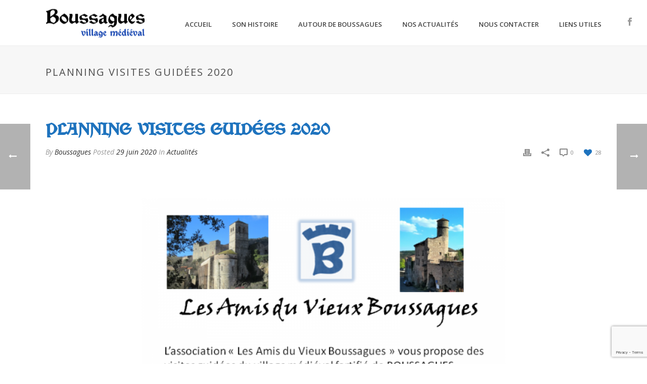

--- FILE ---
content_type: text/html; charset=UTF-8
request_url: https://boussagues-medieval.com/boussagues-a-lhonneur-sur-nos-routes-2-2-2/
body_size: 17246
content:
<!DOCTYPE html>
<html lang="fr-FR" >
<head>
    <script type="text/javascript">var ajaxurl = "https://boussagues-medieval.com/wp-admin/admin-ajax.php"</script><meta name='robots' content='index, follow, max-image-preview:large, max-snippet:-1, max-video-preview:-1' />
<style id="critical-path-css" type='text/css'>body,html{width:100%;height:100%;margin:0;padding:0}.page-preloader{top:0;left:0;z-index:999;position:fixed;height:100%;width:100%;text-align:center}.preloader-logo,.preloader-preview-area{top:50%;max-height:calc(50% - 20px);opacity:1}.preloader-preview-area{-webkit-animation-delay:-.2s;animation-delay:-.2s;-webkit-transform:translateY(100%);-ms-transform:translateY(100%);transform:translateY(100%);margin-top:10px;width:100%;text-align:center;position:absolute}.preloader-logo{max-width:90%;-webkit-transform:translateY(-100%);-ms-transform:translateY(-100%);transform:translateY(-100%);margin:-10px auto 0;position:relative}.ball-pulse>div,.ball-scale>div,.line-scale>div{margin:2px;display:inline-block}.ball-pulse>div{width:15px;height:15px;border-radius:100%;-webkit-animation:ball-pulse .75s infinite cubic-bezier(.2,.68,.18,1.08);animation:ball-pulse .75s infinite cubic-bezier(.2,.68,.18,1.08)}.ball-pulse>div:nth-child(1){-webkit-animation-delay:-.36s;animation-delay:-.36s}.ball-pulse>div:nth-child(2){-webkit-animation-delay:-.24s;animation-delay:-.24s}.ball-pulse>div:nth-child(3){-webkit-animation-delay:-.12s;animation-delay:-.12s}@-webkit-keyframes ball-pulse{0%,80%{-webkit-transform:scale(1);transform:scale(1);opacity:1}45%{-webkit-transform:scale(.1);transform:scale(.1);opacity:.7}}@keyframes ball-pulse{0%,80%{-webkit-transform:scale(1);transform:scale(1);opacity:1}45%{-webkit-transform:scale(.1);transform:scale(.1);opacity:.7}}.ball-clip-rotate-pulse{position:relative;-webkit-transform:translateY(-15px);-ms-transform:translateY(-15px);transform:translateY(-15px);display:inline-block}.ball-clip-rotate-pulse>div{-webkit-animation-fill-mode:both;animation-fill-mode:both;position:absolute;top:0;left:0;border-radius:100%}.ball-clip-rotate-pulse>div:first-child{height:36px;width:36px;top:7px;left:-7px;-webkit-animation:ball-clip-rotate-pulse-scale 1s 0s cubic-bezier(.09,.57,.49,.9) infinite;animation:ball-clip-rotate-pulse-scale 1s 0s cubic-bezier(.09,.57,.49,.9) infinite}.ball-clip-rotate-pulse>div:last-child{position:absolute;width:50px;height:50px;left:-16px;top:-2px;background:0 0;border:2px solid;-webkit-animation:ball-clip-rotate-pulse-rotate 1s 0s cubic-bezier(.09,.57,.49,.9) infinite;animation:ball-clip-rotate-pulse-rotate 1s 0s cubic-bezier(.09,.57,.49,.9) infinite;-webkit-animation-duration:1s;animation-duration:1s}@-webkit-keyframes ball-clip-rotate-pulse-rotate{0%{-webkit-transform:rotate(0) scale(1);transform:rotate(0) scale(1)}50%{-webkit-transform:rotate(180deg) scale(.6);transform:rotate(180deg) scale(.6)}100%{-webkit-transform:rotate(360deg) scale(1);transform:rotate(360deg) scale(1)}}@keyframes ball-clip-rotate-pulse-rotate{0%{-webkit-transform:rotate(0) scale(1);transform:rotate(0) scale(1)}50%{-webkit-transform:rotate(180deg) scale(.6);transform:rotate(180deg) scale(.6)}100%{-webkit-transform:rotate(360deg) scale(1);transform:rotate(360deg) scale(1)}}@-webkit-keyframes ball-clip-rotate-pulse-scale{30%{-webkit-transform:scale(.3);transform:scale(.3)}100%{-webkit-transform:scale(1);transform:scale(1)}}@keyframes ball-clip-rotate-pulse-scale{30%{-webkit-transform:scale(.3);transform:scale(.3)}100%{-webkit-transform:scale(1);transform:scale(1)}}@-webkit-keyframes square-spin{25%{-webkit-transform:perspective(100px) rotateX(180deg) rotateY(0);transform:perspective(100px) rotateX(180deg) rotateY(0)}50%{-webkit-transform:perspective(100px) rotateX(180deg) rotateY(180deg);transform:perspective(100px) rotateX(180deg) rotateY(180deg)}75%{-webkit-transform:perspective(100px) rotateX(0) rotateY(180deg);transform:perspective(100px) rotateX(0) rotateY(180deg)}100%{-webkit-transform:perspective(100px) rotateX(0) rotateY(0);transform:perspective(100px) rotateX(0) rotateY(0)}}@keyframes square-spin{25%{-webkit-transform:perspective(100px) rotateX(180deg) rotateY(0);transform:perspective(100px) rotateX(180deg) rotateY(0)}50%{-webkit-transform:perspective(100px) rotateX(180deg) rotateY(180deg);transform:perspective(100px) rotateX(180deg) rotateY(180deg)}75%{-webkit-transform:perspective(100px) rotateX(0) rotateY(180deg);transform:perspective(100px) rotateX(0) rotateY(180deg)}100%{-webkit-transform:perspective(100px) rotateX(0) rotateY(0);transform:perspective(100px) rotateX(0) rotateY(0)}}.square-spin{display:inline-block}.square-spin>div{width:50px;height:50px;-webkit-animation:square-spin 3s 0s cubic-bezier(.09,.57,.49,.9) infinite;animation:square-spin 3s 0s cubic-bezier(.09,.57,.49,.9) infinite}.cube-transition{position:relative;-webkit-transform:translate(-25px,-25px);-ms-transform:translate(-25px,-25px);transform:translate(-25px,-25px);display:inline-block}.cube-transition>div{width:15px;height:15px;position:absolute;top:-5px;left:-5px;-webkit-animation:cube-transition 1.6s 0s infinite ease-in-out;animation:cube-transition 1.6s 0s infinite ease-in-out}.cube-transition>div:last-child{-webkit-animation-delay:-.8s;animation-delay:-.8s}@-webkit-keyframes cube-transition{25%{-webkit-transform:translateX(50px) scale(.5) rotate(-90deg);transform:translateX(50px) scale(.5) rotate(-90deg)}50%{-webkit-transform:translate(50px,50px) rotate(-180deg);transform:translate(50px,50px) rotate(-180deg)}75%{-webkit-transform:translateY(50px) scale(.5) rotate(-270deg);transform:translateY(50px) scale(.5) rotate(-270deg)}100%{-webkit-transform:rotate(-360deg);transform:rotate(-360deg)}}@keyframes cube-transition{25%{-webkit-transform:translateX(50px) scale(.5) rotate(-90deg);transform:translateX(50px) scale(.5) rotate(-90deg)}50%{-webkit-transform:translate(50px,50px) rotate(-180deg);transform:translate(50px,50px) rotate(-180deg)}75%{-webkit-transform:translateY(50px) scale(.5) rotate(-270deg);transform:translateY(50px) scale(.5) rotate(-270deg)}100%{-webkit-transform:rotate(-360deg);transform:rotate(-360deg)}}.ball-scale>div{border-radius:100%;height:60px;width:60px;-webkit-animation:ball-scale 1s 0s ease-in-out infinite;animation:ball-scale 1s 0s ease-in-out infinite}@-webkit-keyframes ball-scale{0%{-webkit-transform:scale(0);transform:scale(0)}100%{-webkit-transform:scale(1);transform:scale(1);opacity:0}}@keyframes ball-scale{0%{-webkit-transform:scale(0);transform:scale(0)}100%{-webkit-transform:scale(1);transform:scale(1);opacity:0}}.line-scale>div{-webkit-animation-fill-mode:both;animation-fill-mode:both;width:5px;height:50px;border-radius:2px}.line-scale>div:nth-child(1){-webkit-animation:line-scale 1s -.5s infinite cubic-bezier(.2,.68,.18,1.08);animation:line-scale 1s -.5s infinite cubic-bezier(.2,.68,.18,1.08)}.line-scale>div:nth-child(2){-webkit-animation:line-scale 1s -.4s infinite cubic-bezier(.2,.68,.18,1.08);animation:line-scale 1s -.4s infinite cubic-bezier(.2,.68,.18,1.08)}.line-scale>div:nth-child(3){-webkit-animation:line-scale 1s -.3s infinite cubic-bezier(.2,.68,.18,1.08);animation:line-scale 1s -.3s infinite cubic-bezier(.2,.68,.18,1.08)}.line-scale>div:nth-child(4){-webkit-animation:line-scale 1s -.2s infinite cubic-bezier(.2,.68,.18,1.08);animation:line-scale 1s -.2s infinite cubic-bezier(.2,.68,.18,1.08)}.line-scale>div:nth-child(5){-webkit-animation:line-scale 1s -.1s infinite cubic-bezier(.2,.68,.18,1.08);animation:line-scale 1s -.1s infinite cubic-bezier(.2,.68,.18,1.08)}@-webkit-keyframes line-scale{0%,100%{-webkit-transform:scaley(1);transform:scaley(1)}50%{-webkit-transform:scaley(.4);transform:scaley(.4)}}@keyframes line-scale{0%,100%{-webkit-transform:scaley(1);transform:scaley(1)}50%{-webkit-transform:scaley(.4);transform:scaley(.4)}}.ball-scale-multiple{position:relative;-webkit-transform:translateY(30px);-ms-transform:translateY(30px);transform:translateY(30px);display:inline-block}.ball-scale-multiple>div{border-radius:100%;position:absolute;left:-30px;top:0;opacity:0;margin:0;width:50px;height:50px;-webkit-animation:ball-scale-multiple 1s 0s linear infinite;animation:ball-scale-multiple 1s 0s linear infinite}.ball-scale-multiple>div:nth-child(2),.ball-scale-multiple>div:nth-child(3){-webkit-animation-delay:-.2s;animation-delay:-.2s}@-webkit-keyframes ball-scale-multiple{0%{-webkit-transform:scale(0);transform:scale(0);opacity:0}5%{opacity:1}100%{-webkit-transform:scale(1);transform:scale(1);opacity:0}}@keyframes ball-scale-multiple{0%{-webkit-transform:scale(0);transform:scale(0);opacity:0}5%{opacity:1}100%{-webkit-transform:scale(1);transform:scale(1);opacity:0}}.ball-pulse-sync{display:inline-block}.ball-pulse-sync>div{width:15px;height:15px;border-radius:100%;margin:2px;-webkit-animation-fill-mode:both;animation-fill-mode:both;display:inline-block}.ball-pulse-sync>div:nth-child(1){-webkit-animation:ball-pulse-sync .6s -.21s infinite ease-in-out;animation:ball-pulse-sync .6s -.21s infinite ease-in-out}.ball-pulse-sync>div:nth-child(2){-webkit-animation:ball-pulse-sync .6s -.14s infinite ease-in-out;animation:ball-pulse-sync .6s -.14s infinite ease-in-out}.ball-pulse-sync>div:nth-child(3){-webkit-animation:ball-pulse-sync .6s -70ms infinite ease-in-out;animation:ball-pulse-sync .6s -70ms infinite ease-in-out}@-webkit-keyframes ball-pulse-sync{33%{-webkit-transform:translateY(10px);transform:translateY(10px)}66%{-webkit-transform:translateY(-10px);transform:translateY(-10px)}100%{-webkit-transform:translateY(0);transform:translateY(0)}}@keyframes ball-pulse-sync{33%{-webkit-transform:translateY(10px);transform:translateY(10px)}66%{-webkit-transform:translateY(-10px);transform:translateY(-10px)}100%{-webkit-transform:translateY(0);transform:translateY(0)}}.transparent-circle{display:inline-block;border-top:.5em solid rgba(255,255,255,.2);border-right:.5em solid rgba(255,255,255,.2);border-bottom:.5em solid rgba(255,255,255,.2);border-left:.5em solid #fff;-webkit-transform:translateZ(0);transform:translateZ(0);-webkit-animation:transparent-circle 1.1s infinite linear;animation:transparent-circle 1.1s infinite linear;width:50px;height:50px;border-radius:50%}.transparent-circle:after{border-radius:50%;width:10em;height:10em}@-webkit-keyframes transparent-circle{0%{-webkit-transform:rotate(0);transform:rotate(0)}100%{-webkit-transform:rotate(360deg);transform:rotate(360deg)}}@keyframes transparent-circle{0%{-webkit-transform:rotate(0);transform:rotate(0)}100%{-webkit-transform:rotate(360deg);transform:rotate(360deg)}}.ball-spin-fade-loader{position:relative;top:-10px;left:-10px;display:inline-block}.ball-spin-fade-loader>div{width:15px;height:15px;border-radius:100%;margin:2px;position:absolute;-webkit-animation:ball-spin-fade-loader 1s infinite linear;animation:ball-spin-fade-loader 1s infinite linear}.ball-spin-fade-loader>div:nth-child(1){top:25px;left:0;animation-delay:-.84s;-webkit-animation-delay:-.84s}.ball-spin-fade-loader>div:nth-child(2){top:17.05px;left:17.05px;animation-delay:-.72s;-webkit-animation-delay:-.72s}.ball-spin-fade-loader>div:nth-child(3){top:0;left:25px;animation-delay:-.6s;-webkit-animation-delay:-.6s}.ball-spin-fade-loader>div:nth-child(4){top:-17.05px;left:17.05px;animation-delay:-.48s;-webkit-animation-delay:-.48s}.ball-spin-fade-loader>div:nth-child(5){top:-25px;left:0;animation-delay:-.36s;-webkit-animation-delay:-.36s}.ball-spin-fade-loader>div:nth-child(6){top:-17.05px;left:-17.05px;animation-delay:-.24s;-webkit-animation-delay:-.24s}.ball-spin-fade-loader>div:nth-child(7){top:0;left:-25px;animation-delay:-.12s;-webkit-animation-delay:-.12s}.ball-spin-fade-loader>div:nth-child(8){top:17.05px;left:-17.05px;animation-delay:0s;-webkit-animation-delay:0s}@-webkit-keyframes ball-spin-fade-loader{50%{opacity:.3;-webkit-transform:scale(.4);transform:scale(.4)}100%{opacity:1;-webkit-transform:scale(1);transform:scale(1)}}@keyframes ball-spin-fade-loader{50%{opacity:.3;-webkit-transform:scale(.4);transform:scale(.4)}100%{opacity:1;-webkit-transform:scale(1);transform:scale(1)}}</style>
<meta charset="UTF-8" />
<meta name="viewport" content="width=device-width, initial-scale=1.0, minimum-scale=1.0, maximum-scale=1.0, user-scalable=0" />
<meta http-equiv="X-UA-Compatible" content="IE=edge,chrome=1" />
<meta http-equiv="Content-Type" content="text/html; charset=utf-8"/>
<meta name="format-detection" content="telephone=no">

	<!-- This site is optimized with the Yoast SEO plugin v23.5 - https://yoast.com/wordpress/plugins/seo/ -->
	<title>PLANNING VISITES GUIDÉES 2020 - Boussagues</title>
	<link rel="canonical" href="https://boussagues-medieval.com/boussagues-a-lhonneur-sur-nos-routes-2-2-2/" />
	<meta property="og:locale" content="fr_FR" />
	<meta property="og:type" content="article" />
	<meta property="og:title" content="PLANNING VISITES GUIDÉES 2020 - Boussagues" />
	<meta property="og:description" content="&nbsp; &nbsp; Les amis du vieux Boussagues vous proposent pour 2020 des visites guidées du village médiéval fortifié de Boussagues (site et monuments classés). Départ de la visite Place de la Vierge au cœur de village. Réservation 24 heures au minimum 0621716553 ou ass.lesamisduvieuxboussagues@gmail.com." />
	<meta property="og:url" content="https://boussagues-medieval.com/boussagues-a-lhonneur-sur-nos-routes-2-2-2/" />
	<meta property="og:site_name" content="Boussagues" />
	<meta property="article:published_time" content="2020-06-29T19:17:48+00:00" />
	<meta property="article:modified_time" content="2020-06-29T19:18:50+00:00" />
	<meta name="author" content="Boussagues" />
	<meta name="twitter:card" content="summary_large_image" />
	<meta name="twitter:label1" content="Écrit par" />
	<meta name="twitter:data1" content="Boussagues" />
	<script type="application/ld+json" class="yoast-schema-graph">{"@context":"https://schema.org","@graph":[{"@type":"Article","@id":"https://boussagues-medieval.com/boussagues-a-lhonneur-sur-nos-routes-2-2-2/#article","isPartOf":{"@id":"https://boussagues-medieval.com/boussagues-a-lhonneur-sur-nos-routes-2-2-2/"},"author":{"name":"Boussagues","@id":"https://boussagues-medieval.com/#/schema/person/866b74694f5edbac5a58fa8fe256b4b3"},"headline":"PLANNING VISITES GUIDÉES 2020","datePublished":"2020-06-29T19:17:48+00:00","dateModified":"2020-06-29T19:18:50+00:00","mainEntityOfPage":{"@id":"https://boussagues-medieval.com/boussagues-a-lhonneur-sur-nos-routes-2-2-2/"},"wordCount":55,"commentCount":0,"publisher":{"@id":"https://boussagues-medieval.com/#organization"},"articleSection":["Actualités"],"inLanguage":"fr-FR","potentialAction":[{"@type":"CommentAction","name":"Comment","target":["https://boussagues-medieval.com/boussagues-a-lhonneur-sur-nos-routes-2-2-2/#respond"]}]},{"@type":"WebPage","@id":"https://boussagues-medieval.com/boussagues-a-lhonneur-sur-nos-routes-2-2-2/","url":"https://boussagues-medieval.com/boussagues-a-lhonneur-sur-nos-routes-2-2-2/","name":"PLANNING VISITES GUIDÉES 2020 - Boussagues","isPartOf":{"@id":"https://boussagues-medieval.com/#website"},"datePublished":"2020-06-29T19:17:48+00:00","dateModified":"2020-06-29T19:18:50+00:00","breadcrumb":{"@id":"https://boussagues-medieval.com/boussagues-a-lhonneur-sur-nos-routes-2-2-2/#breadcrumb"},"inLanguage":"fr-FR","potentialAction":[{"@type":"ReadAction","target":["https://boussagues-medieval.com/boussagues-a-lhonneur-sur-nos-routes-2-2-2/"]}]},{"@type":"BreadcrumbList","@id":"https://boussagues-medieval.com/boussagues-a-lhonneur-sur-nos-routes-2-2-2/#breadcrumb","itemListElement":[{"@type":"ListItem","position":1,"name":"Accueil","item":"https://boussagues-medieval.com/"},{"@type":"ListItem","position":2,"name":"PLANNING VISITES GUIDÉES 2020"}]},{"@type":"WebSite","@id":"https://boussagues-medieval.com/#website","url":"https://boussagues-medieval.com/","name":"Boussagues","description":"Village médiéval","publisher":{"@id":"https://boussagues-medieval.com/#organization"},"potentialAction":[{"@type":"SearchAction","target":{"@type":"EntryPoint","urlTemplate":"https://boussagues-medieval.com/?s={search_term_string}"},"query-input":{"@type":"PropertyValueSpecification","valueRequired":true,"valueName":"search_term_string"}}],"inLanguage":"fr-FR"},{"@type":"Organization","@id":"https://boussagues-medieval.com/#organization","name":"Association les Amis du vieux Boussagues","url":"https://boussagues-medieval.com/","logo":{"@type":"ImageObject","inLanguage":"fr-FR","@id":"https://boussagues-medieval.com/#/schema/logo/image/","url":"https://boussagues-medieval.com/wp-content/uploads/2016/05/favicon.png","contentUrl":"https://boussagues-medieval.com/wp-content/uploads/2016/05/favicon.png","width":41,"height":41,"caption":"Association les Amis du vieux Boussagues"},"image":{"@id":"https://boussagues-medieval.com/#/schema/logo/image/"}},{"@type":"Person","@id":"https://boussagues-medieval.com/#/schema/person/866b74694f5edbac5a58fa8fe256b4b3","name":"Boussagues","image":{"@type":"ImageObject","inLanguage":"fr-FR","@id":"https://boussagues-medieval.com/#/schema/person/image/","url":"https://secure.gravatar.com/avatar/96b48770b80e0c85e0f79f86deb9bdbb?s=96&d=mm&r=g","contentUrl":"https://secure.gravatar.com/avatar/96b48770b80e0c85e0f79f86deb9bdbb?s=96&d=mm&r=g","caption":"Boussagues"},"url":"https://boussagues-medieval.com/author/boussagues/"}]}</script>
	<!-- / Yoast SEO plugin. -->


<link rel='dns-prefetch' href='//fonts.googleapis.com' />
<link rel="alternate" type="application/rss+xml" title="Boussagues &raquo; Flux" href="https://boussagues-medieval.com/feed/" />
<link rel="alternate" type="application/rss+xml" title="Boussagues &raquo; Flux des commentaires" href="https://boussagues-medieval.com/comments/feed/" />

<link rel="shortcut icon" href="https://boussagues-medieval.com/wp-content/uploads/2016/05/favicon.png"  />
<link rel="alternate" type="application/rss+xml" title="Boussagues &raquo; PLANNING VISITES GUIDÉES 2020 Flux des commentaires" href="https://boussagues-medieval.com/boussagues-a-lhonneur-sur-nos-routes-2-2-2/feed/" />
<script type="text/javascript">
window.abb = {};
php = {};
window.PHP = {};
PHP.ajax = "https://boussagues-medieval.com/wp-admin/admin-ajax.php";var mk_header_parallax, mk_banner_parallax, mk_page_parallax, mk_footer_parallax, mk_body_parallax;
var mk_images_dir = "https://boussagues-medieval.com/wp-content/themes/jupiter/assets/images",
mk_theme_js_path = "https://boussagues-medieval.com/wp-content/themes/jupiter/assets/js",
mk_theme_dir = "https://boussagues-medieval.com/wp-content/themes/jupiter",
mk_captcha_placeholder = "Enter Captcha",
mk_captcha_invalid_txt = "Invalid. Try again.",
mk_captcha_correct_txt = "Captcha correct.",
mk_responsive_nav_width = 1140,
mk_vertical_header_back = "Back",
mk_vertical_header_anim = "1",
mk_check_rtl = true,
mk_grid_width = 1140,
mk_ajax_search_option = "disable",
mk_preloader_bg_color = "#ffffff",
mk_accent_color = "#1e73be",
mk_go_to_top =  "true",
mk_smooth_scroll =  "true",
mk_preloader_bar_color = "#1e73be",
mk_preloader_logo = "";
var mk_header_parallax = false,
mk_banner_parallax = false,
mk_page_parallax = false,
mk_footer_parallax = false,
mk_body_parallax = false,
mk_no_more_posts = "No More Posts";
</script>
<script type="text/javascript">
/* <![CDATA[ */
window._wpemojiSettings = {"baseUrl":"https:\/\/s.w.org\/images\/core\/emoji\/15.0.3\/72x72\/","ext":".png","svgUrl":"https:\/\/s.w.org\/images\/core\/emoji\/15.0.3\/svg\/","svgExt":".svg","source":{"concatemoji":"https:\/\/boussagues-medieval.com\/wp-includes\/js\/wp-emoji-release.min.js?ver=6.6.4"}};
/*! This file is auto-generated */
!function(i,n){var o,s,e;function c(e){try{var t={supportTests:e,timestamp:(new Date).valueOf()};sessionStorage.setItem(o,JSON.stringify(t))}catch(e){}}function p(e,t,n){e.clearRect(0,0,e.canvas.width,e.canvas.height),e.fillText(t,0,0);var t=new Uint32Array(e.getImageData(0,0,e.canvas.width,e.canvas.height).data),r=(e.clearRect(0,0,e.canvas.width,e.canvas.height),e.fillText(n,0,0),new Uint32Array(e.getImageData(0,0,e.canvas.width,e.canvas.height).data));return t.every(function(e,t){return e===r[t]})}function u(e,t,n){switch(t){case"flag":return n(e,"\ud83c\udff3\ufe0f\u200d\u26a7\ufe0f","\ud83c\udff3\ufe0f\u200b\u26a7\ufe0f")?!1:!n(e,"\ud83c\uddfa\ud83c\uddf3","\ud83c\uddfa\u200b\ud83c\uddf3")&&!n(e,"\ud83c\udff4\udb40\udc67\udb40\udc62\udb40\udc65\udb40\udc6e\udb40\udc67\udb40\udc7f","\ud83c\udff4\u200b\udb40\udc67\u200b\udb40\udc62\u200b\udb40\udc65\u200b\udb40\udc6e\u200b\udb40\udc67\u200b\udb40\udc7f");case"emoji":return!n(e,"\ud83d\udc26\u200d\u2b1b","\ud83d\udc26\u200b\u2b1b")}return!1}function f(e,t,n){var r="undefined"!=typeof WorkerGlobalScope&&self instanceof WorkerGlobalScope?new OffscreenCanvas(300,150):i.createElement("canvas"),a=r.getContext("2d",{willReadFrequently:!0}),o=(a.textBaseline="top",a.font="600 32px Arial",{});return e.forEach(function(e){o[e]=t(a,e,n)}),o}function t(e){var t=i.createElement("script");t.src=e,t.defer=!0,i.head.appendChild(t)}"undefined"!=typeof Promise&&(o="wpEmojiSettingsSupports",s=["flag","emoji"],n.supports={everything:!0,everythingExceptFlag:!0},e=new Promise(function(e){i.addEventListener("DOMContentLoaded",e,{once:!0})}),new Promise(function(t){var n=function(){try{var e=JSON.parse(sessionStorage.getItem(o));if("object"==typeof e&&"number"==typeof e.timestamp&&(new Date).valueOf()<e.timestamp+604800&&"object"==typeof e.supportTests)return e.supportTests}catch(e){}return null}();if(!n){if("undefined"!=typeof Worker&&"undefined"!=typeof OffscreenCanvas&&"undefined"!=typeof URL&&URL.createObjectURL&&"undefined"!=typeof Blob)try{var e="postMessage("+f.toString()+"("+[JSON.stringify(s),u.toString(),p.toString()].join(",")+"));",r=new Blob([e],{type:"text/javascript"}),a=new Worker(URL.createObjectURL(r),{name:"wpTestEmojiSupports"});return void(a.onmessage=function(e){c(n=e.data),a.terminate(),t(n)})}catch(e){}c(n=f(s,u,p))}t(n)}).then(function(e){for(var t in e)n.supports[t]=e[t],n.supports.everything=n.supports.everything&&n.supports[t],"flag"!==t&&(n.supports.everythingExceptFlag=n.supports.everythingExceptFlag&&n.supports[t]);n.supports.everythingExceptFlag=n.supports.everythingExceptFlag&&!n.supports.flag,n.DOMReady=!1,n.readyCallback=function(){n.DOMReady=!0}}).then(function(){return e}).then(function(){var e;n.supports.everything||(n.readyCallback(),(e=n.source||{}).concatemoji?t(e.concatemoji):e.wpemoji&&e.twemoji&&(t(e.twemoji),t(e.wpemoji)))}))}((window,document),window._wpemojiSettings);
/* ]]> */
</script>
<link rel='stylesheet' id='validate-engine-css-css' href='https://boussagues-medieval.com/wp-content/plugins/wysija-newsletters/css/validationEngine.jquery.css?ver=2.14' type='text/css' media='all' />
<style id='wp-emoji-styles-inline-css' type='text/css'>

	img.wp-smiley, img.emoji {
		display: inline !important;
		border: none !important;
		box-shadow: none !important;
		height: 1em !important;
		width: 1em !important;
		margin: 0 0.07em !important;
		vertical-align: -0.1em !important;
		background: none !important;
		padding: 0 !important;
	}
</style>
<link rel='stylesheet' id='wp-block-library-css' href='https://boussagues-medieval.com/wp-includes/css/dist/block-library/style.min.css?ver=6.6.4' type='text/css' media='all' />
<style id='classic-theme-styles-inline-css' type='text/css'>
/*! This file is auto-generated */
.wp-block-button__link{color:#fff;background-color:#32373c;border-radius:9999px;box-shadow:none;text-decoration:none;padding:calc(.667em + 2px) calc(1.333em + 2px);font-size:1.125em}.wp-block-file__button{background:#32373c;color:#fff;text-decoration:none}
</style>
<style id='global-styles-inline-css' type='text/css'>
:root{--wp--preset--aspect-ratio--square: 1;--wp--preset--aspect-ratio--4-3: 4/3;--wp--preset--aspect-ratio--3-4: 3/4;--wp--preset--aspect-ratio--3-2: 3/2;--wp--preset--aspect-ratio--2-3: 2/3;--wp--preset--aspect-ratio--16-9: 16/9;--wp--preset--aspect-ratio--9-16: 9/16;--wp--preset--color--black: #000000;--wp--preset--color--cyan-bluish-gray: #abb8c3;--wp--preset--color--white: #ffffff;--wp--preset--color--pale-pink: #f78da7;--wp--preset--color--vivid-red: #cf2e2e;--wp--preset--color--luminous-vivid-orange: #ff6900;--wp--preset--color--luminous-vivid-amber: #fcb900;--wp--preset--color--light-green-cyan: #7bdcb5;--wp--preset--color--vivid-green-cyan: #00d084;--wp--preset--color--pale-cyan-blue: #8ed1fc;--wp--preset--color--vivid-cyan-blue: #0693e3;--wp--preset--color--vivid-purple: #9b51e0;--wp--preset--gradient--vivid-cyan-blue-to-vivid-purple: linear-gradient(135deg,rgba(6,147,227,1) 0%,rgb(155,81,224) 100%);--wp--preset--gradient--light-green-cyan-to-vivid-green-cyan: linear-gradient(135deg,rgb(122,220,180) 0%,rgb(0,208,130) 100%);--wp--preset--gradient--luminous-vivid-amber-to-luminous-vivid-orange: linear-gradient(135deg,rgba(252,185,0,1) 0%,rgba(255,105,0,1) 100%);--wp--preset--gradient--luminous-vivid-orange-to-vivid-red: linear-gradient(135deg,rgba(255,105,0,1) 0%,rgb(207,46,46) 100%);--wp--preset--gradient--very-light-gray-to-cyan-bluish-gray: linear-gradient(135deg,rgb(238,238,238) 0%,rgb(169,184,195) 100%);--wp--preset--gradient--cool-to-warm-spectrum: linear-gradient(135deg,rgb(74,234,220) 0%,rgb(151,120,209) 20%,rgb(207,42,186) 40%,rgb(238,44,130) 60%,rgb(251,105,98) 80%,rgb(254,248,76) 100%);--wp--preset--gradient--blush-light-purple: linear-gradient(135deg,rgb(255,206,236) 0%,rgb(152,150,240) 100%);--wp--preset--gradient--blush-bordeaux: linear-gradient(135deg,rgb(254,205,165) 0%,rgb(254,45,45) 50%,rgb(107,0,62) 100%);--wp--preset--gradient--luminous-dusk: linear-gradient(135deg,rgb(255,203,112) 0%,rgb(199,81,192) 50%,rgb(65,88,208) 100%);--wp--preset--gradient--pale-ocean: linear-gradient(135deg,rgb(255,245,203) 0%,rgb(182,227,212) 50%,rgb(51,167,181) 100%);--wp--preset--gradient--electric-grass: linear-gradient(135deg,rgb(202,248,128) 0%,rgb(113,206,126) 100%);--wp--preset--gradient--midnight: linear-gradient(135deg,rgb(2,3,129) 0%,rgb(40,116,252) 100%);--wp--preset--font-size--small: 13px;--wp--preset--font-size--medium: 20px;--wp--preset--font-size--large: 36px;--wp--preset--font-size--x-large: 42px;--wp--preset--spacing--20: 0.44rem;--wp--preset--spacing--30: 0.67rem;--wp--preset--spacing--40: 1rem;--wp--preset--spacing--50: 1.5rem;--wp--preset--spacing--60: 2.25rem;--wp--preset--spacing--70: 3.38rem;--wp--preset--spacing--80: 5.06rem;--wp--preset--shadow--natural: 6px 6px 9px rgba(0, 0, 0, 0.2);--wp--preset--shadow--deep: 12px 12px 50px rgba(0, 0, 0, 0.4);--wp--preset--shadow--sharp: 6px 6px 0px rgba(0, 0, 0, 0.2);--wp--preset--shadow--outlined: 6px 6px 0px -3px rgba(255, 255, 255, 1), 6px 6px rgba(0, 0, 0, 1);--wp--preset--shadow--crisp: 6px 6px 0px rgba(0, 0, 0, 1);}:where(.is-layout-flex){gap: 0.5em;}:where(.is-layout-grid){gap: 0.5em;}body .is-layout-flex{display: flex;}.is-layout-flex{flex-wrap: wrap;align-items: center;}.is-layout-flex > :is(*, div){margin: 0;}body .is-layout-grid{display: grid;}.is-layout-grid > :is(*, div){margin: 0;}:where(.wp-block-columns.is-layout-flex){gap: 2em;}:where(.wp-block-columns.is-layout-grid){gap: 2em;}:where(.wp-block-post-template.is-layout-flex){gap: 1.25em;}:where(.wp-block-post-template.is-layout-grid){gap: 1.25em;}.has-black-color{color: var(--wp--preset--color--black) !important;}.has-cyan-bluish-gray-color{color: var(--wp--preset--color--cyan-bluish-gray) !important;}.has-white-color{color: var(--wp--preset--color--white) !important;}.has-pale-pink-color{color: var(--wp--preset--color--pale-pink) !important;}.has-vivid-red-color{color: var(--wp--preset--color--vivid-red) !important;}.has-luminous-vivid-orange-color{color: var(--wp--preset--color--luminous-vivid-orange) !important;}.has-luminous-vivid-amber-color{color: var(--wp--preset--color--luminous-vivid-amber) !important;}.has-light-green-cyan-color{color: var(--wp--preset--color--light-green-cyan) !important;}.has-vivid-green-cyan-color{color: var(--wp--preset--color--vivid-green-cyan) !important;}.has-pale-cyan-blue-color{color: var(--wp--preset--color--pale-cyan-blue) !important;}.has-vivid-cyan-blue-color{color: var(--wp--preset--color--vivid-cyan-blue) !important;}.has-vivid-purple-color{color: var(--wp--preset--color--vivid-purple) !important;}.has-black-background-color{background-color: var(--wp--preset--color--black) !important;}.has-cyan-bluish-gray-background-color{background-color: var(--wp--preset--color--cyan-bluish-gray) !important;}.has-white-background-color{background-color: var(--wp--preset--color--white) !important;}.has-pale-pink-background-color{background-color: var(--wp--preset--color--pale-pink) !important;}.has-vivid-red-background-color{background-color: var(--wp--preset--color--vivid-red) !important;}.has-luminous-vivid-orange-background-color{background-color: var(--wp--preset--color--luminous-vivid-orange) !important;}.has-luminous-vivid-amber-background-color{background-color: var(--wp--preset--color--luminous-vivid-amber) !important;}.has-light-green-cyan-background-color{background-color: var(--wp--preset--color--light-green-cyan) !important;}.has-vivid-green-cyan-background-color{background-color: var(--wp--preset--color--vivid-green-cyan) !important;}.has-pale-cyan-blue-background-color{background-color: var(--wp--preset--color--pale-cyan-blue) !important;}.has-vivid-cyan-blue-background-color{background-color: var(--wp--preset--color--vivid-cyan-blue) !important;}.has-vivid-purple-background-color{background-color: var(--wp--preset--color--vivid-purple) !important;}.has-black-border-color{border-color: var(--wp--preset--color--black) !important;}.has-cyan-bluish-gray-border-color{border-color: var(--wp--preset--color--cyan-bluish-gray) !important;}.has-white-border-color{border-color: var(--wp--preset--color--white) !important;}.has-pale-pink-border-color{border-color: var(--wp--preset--color--pale-pink) !important;}.has-vivid-red-border-color{border-color: var(--wp--preset--color--vivid-red) !important;}.has-luminous-vivid-orange-border-color{border-color: var(--wp--preset--color--luminous-vivid-orange) !important;}.has-luminous-vivid-amber-border-color{border-color: var(--wp--preset--color--luminous-vivid-amber) !important;}.has-light-green-cyan-border-color{border-color: var(--wp--preset--color--light-green-cyan) !important;}.has-vivid-green-cyan-border-color{border-color: var(--wp--preset--color--vivid-green-cyan) !important;}.has-pale-cyan-blue-border-color{border-color: var(--wp--preset--color--pale-cyan-blue) !important;}.has-vivid-cyan-blue-border-color{border-color: var(--wp--preset--color--vivid-cyan-blue) !important;}.has-vivid-purple-border-color{border-color: var(--wp--preset--color--vivid-purple) !important;}.has-vivid-cyan-blue-to-vivid-purple-gradient-background{background: var(--wp--preset--gradient--vivid-cyan-blue-to-vivid-purple) !important;}.has-light-green-cyan-to-vivid-green-cyan-gradient-background{background: var(--wp--preset--gradient--light-green-cyan-to-vivid-green-cyan) !important;}.has-luminous-vivid-amber-to-luminous-vivid-orange-gradient-background{background: var(--wp--preset--gradient--luminous-vivid-amber-to-luminous-vivid-orange) !important;}.has-luminous-vivid-orange-to-vivid-red-gradient-background{background: var(--wp--preset--gradient--luminous-vivid-orange-to-vivid-red) !important;}.has-very-light-gray-to-cyan-bluish-gray-gradient-background{background: var(--wp--preset--gradient--very-light-gray-to-cyan-bluish-gray) !important;}.has-cool-to-warm-spectrum-gradient-background{background: var(--wp--preset--gradient--cool-to-warm-spectrum) !important;}.has-blush-light-purple-gradient-background{background: var(--wp--preset--gradient--blush-light-purple) !important;}.has-blush-bordeaux-gradient-background{background: var(--wp--preset--gradient--blush-bordeaux) !important;}.has-luminous-dusk-gradient-background{background: var(--wp--preset--gradient--luminous-dusk) !important;}.has-pale-ocean-gradient-background{background: var(--wp--preset--gradient--pale-ocean) !important;}.has-electric-grass-gradient-background{background: var(--wp--preset--gradient--electric-grass) !important;}.has-midnight-gradient-background{background: var(--wp--preset--gradient--midnight) !important;}.has-small-font-size{font-size: var(--wp--preset--font-size--small) !important;}.has-medium-font-size{font-size: var(--wp--preset--font-size--medium) !important;}.has-large-font-size{font-size: var(--wp--preset--font-size--large) !important;}.has-x-large-font-size{font-size: var(--wp--preset--font-size--x-large) !important;}
:where(.wp-block-post-template.is-layout-flex){gap: 1.25em;}:where(.wp-block-post-template.is-layout-grid){gap: 1.25em;}
:where(.wp-block-columns.is-layout-flex){gap: 2em;}:where(.wp-block-columns.is-layout-grid){gap: 2em;}
:root :where(.wp-block-pullquote){font-size: 1.5em;line-height: 1.6;}
</style>
<link rel='stylesheet' id='contact-form-7-css' href='https://boussagues-medieval.com/wp-content/plugins/contact-form-7/includes/css/styles.css?ver=5.9.8' type='text/css' media='all' />
<link rel='stylesheet' id='js-media-query-css' href='https://boussagues-medieval.com/wp-content/themes/jupiter/assets/stylesheet/min/media.css?ver=5.0.10' type='text/css' media='all' />
<link rel='stylesheet' id='theme-styles-css' href='https://boussagues-medieval.com/wp-content/themes/jupiter/assets/stylesheet/min/styles.css?ver=5.0.10' type='text/css' media='all' />
<link rel='stylesheet' id='theme-icons-css' href='https://boussagues-medieval.com/wp-content/themes/jupiter/assets/stylesheet/min/theme-icons.css?ver=5.0.10' type='text/css' media='all' />
<link rel='stylesheet' id='google-font-api-special-1-css' href='https://fonts.googleapis.com/css?family=Open+Sans%3A100italic%2C200italic%2C300italic%2C400italic%2C500italic%2C600italic%2C700italic%2C800italic%2C900italic%2C100%2C200%2C300%2C400%2C500%2C600%2C700%2C800%2C900&#038;ver=6.6.4' type='text/css' media='all' />
<link rel='stylesheet' id='mk-style-css' href='https://boussagues-medieval.com/wp-content/themes/jupiter-child/style.css?ver=6.6.4' type='text/css' media='all' />
<link rel='stylesheet' id='theme-dynamic-styles-css' href='https://boussagues-medieval.com/wp-content/themes/jupiter/custom.css?ver=6.6.4' type='text/css' media='all' />
<style id='theme-dynamic-styles-inline-css' type='text/css'>
body { background-color:#fff; } .mk-header { background-color:#f7f7f7;background-size:cover;-webkit-background-size:cover;-moz-background-size:cover; } .mk-header-bg { background-color:#fff; } .mk-classic-nav-bg { background-color:#fff; } #theme-page { background-color:#fff; } #mk-footer { background-color:#3d4045; } #mk-boxed-layout { -webkit-box-shadow:0 0 0px rgba(0, 0, 0, 0); -moz-box-shadow:0 0 0px rgba(0, 0, 0, 0); box-shadow:0 0 0px rgba(0, 0, 0, 0); } .mk-news-tab .mk-tabs-tabs .is-active a, .mk-fancy-title.pattern-style span, .mk-fancy-title.pattern-style.color-gradient span:after, .page-bg-color { background-color:#fff; } .page-title { font-size:20px; color:#4d4d4d; text-transform:uppercase; font-weight:400; letter-spacing:2px; } .page-subtitle { font-size:14px; line-height:100%; color:#a3a3a3; font-size:14px; text-transform:none; } .mk-header { border-bottom:1px solid #ededed; } .header-style-1 .mk-header-padding-wrapper, .header-style-2 .mk-header-padding-wrapper, .header-style-3 .mk-header-padding-wrapper { padding-top:91px; } @font-face { font-family:'Pe-icon-line'; src:url('https://boussagues-medieval.com/wp-content/themes/jupiter/assets/stylesheet/icons/pe-line-icons/Pe-icon-line.eot?lqevop'); src:url('https://boussagues-medieval.com/wp-content/themes/jupiter/assets/stylesheet/icons/pe-line-icons/Pe-icon-line.eot?#iefixlqevop') format('embedded-opentype'), url('https://boussagues-medieval.com/wp-content/themes/jupiter/assets/stylesheet/icons/pe-line-icons/Pe-icon-line.woff?lqevop') format('woff'), url('https://boussagues-medieval.com/wp-content/themes/jupiter/assets/stylesheet/icons/pe-line-icons/Pe-icon-line.ttf?lqevop') format('truetype'), url('https://boussagues-medieval.com/wp-content/themes/jupiter/assets/stylesheet/icons/pe-line-icons/Pe-icon-line.svg?lqevop#Pe-icon-line') format('svg'); font-weight:normal; font-style:normal; } @font-face { font-family:'FontAwesome'; src:url('https://boussagues-medieval.com/wp-content/themes/jupiter/assets/stylesheet/icons/awesome-icons/fontawesome-webfont.eot?v=4.2'); src:url('https://boussagues-medieval.com/wp-content/themes/jupiter/assets/stylesheet/icons/awesome-icons/fontawesome-webfont.eot?#iefix&v=4.2') format('embedded-opentype'), url('https://boussagues-medieval.com/wp-content/themes/jupiter/assets/stylesheet/icons/awesome-icons/fontawesome-webfont.woff?v=4.2') format('woff'), url('https://boussagues-medieval.com/wp-content/themes/jupiter/assets/stylesheet/icons/awesome-icons/fontawesome-webfont.ttf?v=4.2') format('truetype'); font-weight:normal; font-style:normal; } @font-face { font-family:'Icomoon'; src:url('https://boussagues-medieval.com/wp-content/themes/jupiter/assets/stylesheet/icons/icomoon/fonts-icomoon.eot'); src:url('https://boussagues-medieval.com/wp-content/themes/jupiter/assets/stylesheet/icons/icomoon/fonts-icomoon.eot?#iefix') format('embedded-opentype'), url('https://boussagues-medieval.com/wp-content/themes/jupiter/assets/stylesheet/icons/icomoon/fonts-icomoon.woff') format('woff'), url('https://boussagues-medieval.com/wp-content/themes/jupiter/assets/stylesheet/icons/icomoon/fonts-icomoon.ttf') format('truetype'), url('https://boussagues-medieval.com/wp-content/themes/jupiter/assets/stylesheet/icons/icomoon/fonts-icomoon.svg#Icomoon') format('svg'); font-weight:normal; font-style:normal; } @font-face { font-family:'themeIcons'; src:url('https://boussagues-medieval.com/wp-content/themes/jupiter/assets/stylesheet/icons/theme-icons/theme-icons.eot?wsvj4f'); src:url('https://boussagues-medieval.com/wp-content/themes/jupiter/assets/stylesheet/icons/theme-icons/theme-icons.eot?#iefixwsvj4f') format('embedded-opentype'), url('https://boussagues-medieval.com/wp-content/themes/jupiter/assets/stylesheet/icons/theme-icons/theme-icons.woff?wsvj4f') format('woff'), url('https://boussagues-medieval.com/wp-content/themes/jupiter/assets/stylesheet/icons/theme-icons/theme-icons.ttf?wsvj4f') format('truetype'), url('https://boussagues-medieval.com/wp-content/themes/jupiter/assets/stylesheet/icons/theme-icons/theme-icons.svg?wsvj4f#icomoon') format('svg'); font-weight:normal; font-style:normal; } @font-face { font-family:'star'; src:url('https://boussagues-medieval.com/wp-content/themes/jupiter/assets/stylesheet/icons/woocommerce/star.eot'); src:url('https://boussagues-medieval.com/wp-content/themes/jupiter/assets/stylesheet/icons/woocommerce/star.eot?#iefix') format('embedded-opentype'), url('https://boussagues-medieval.com/wp-content/themes/jupiter/assets/stylesheet/icons/woocommerce/star.woff') format('woff'), url('https://boussagues-medieval.com/wp-content/themes/jupiter/assets/stylesheet/icons/woocommerce/star.ttf') format('truetype'), url('https://boussagues-medieval.com/wp-content/themes/jupiter/assets/stylesheet/icons/woocommerce/star.svg#star') format('svg'); font-weight:normal; font-style:normal; } @font-face { font-family:'WooCommerce'; src:url('https://boussagues-medieval.com/wp-content/themes/jupiter/assets/stylesheet/icons/woocommerce/WooCommerce.eot'); src:url('https://boussagues-medieval.com/wp-content/themes/jupiter/assets/stylesheet/icons/woocommerce/WooCommerce.eot?#iefix') format('embedded-opentype'), url('https://boussagues-medieval.com/wp-content/themes/jupiter/assets/stylesheet/icons/woocommerce/WooCommerce.woff') format('woff'), url('https://boussagues-medieval.com/wp-content/themes/jupiter/assets/stylesheet/icons/woocommerce/WooCommerce.ttf') format('truetype'), url('https://boussagues-medieval.com/wp-content/themes/jupiter/assets/stylesheet/icons/woocommerce/WooCommerce.svg#WooCommerce') format('svg'); font-weight:normal; font-style:normal; }
</style>
<link rel='stylesheet' id='fancybox-css' href='https://boussagues-medieval.com/wp-content/plugins/easy-fancybox/fancybox/1.5.4/jquery.fancybox.min.css?ver=6.6.4' type='text/css' media='screen' />
<style id='fancybox-inline-css' type='text/css'>
#fancybox-outer{background:#ffffff}#fancybox-content{background:#ffffff;border-color:#ffffff;color:#000000;}#fancybox-title,#fancybox-title-float-main{color:#fff}
</style>
<link rel='stylesheet' id='global-assets-css-css' href='https://boussagues-medieval.com/wp-content/uploads/mk_assets/components-production.min.css?ver=1763911197' type='text/css' media='all' />
<link rel='stylesheet' id='theme-options-css' href='https://boussagues-medieval.com/wp-content/uploads/mk_assets/theme-options-production.css?ver=1763911197' type='text/css' media='all' />
<!--n2css--><script type="text/javascript" src="https://boussagues-medieval.com/wp-includes/js/jquery/jquery.min.js?ver=3.7.1" id="jquery-core-js"></script>
<script type="text/javascript" src="https://boussagues-medieval.com/wp-includes/js/jquery/jquery-migrate.min.js?ver=3.4.1" id="jquery-migrate-js"></script>
<link rel="https://api.w.org/" href="https://boussagues-medieval.com/wp-json/" /><link rel="alternate" title="JSON" type="application/json" href="https://boussagues-medieval.com/wp-json/wp/v2/posts/1234" /><link rel="EditURI" type="application/rsd+xml" title="RSD" href="https://boussagues-medieval.com/xmlrpc.php?rsd" />
<meta name="generator" content="WordPress 6.6.4" />
<link rel='shortlink' href='https://boussagues-medieval.com/?p=1234' />
<link rel="alternate" title="oEmbed (JSON)" type="application/json+oembed" href="https://boussagues-medieval.com/wp-json/oembed/1.0/embed?url=https%3A%2F%2Fboussagues-medieval.com%2Fboussagues-a-lhonneur-sur-nos-routes-2-2-2%2F" />
<link rel="alternate" title="oEmbed (XML)" type="text/xml+oembed" href="https://boussagues-medieval.com/wp-json/oembed/1.0/embed?url=https%3A%2F%2Fboussagues-medieval.com%2Fboussagues-a-lhonneur-sur-nos-routes-2-2-2%2F&#038;format=xml" />
<meta property="og:site_name" content="Boussagues"/>
<meta property="og:url" content="https://boussagues-medieval.com/boussagues-a-lhonneur-sur-nos-routes-2-2-2/"/>
<meta property="og:title" content="PLANNING VISITES GUIDÉES 2020"/>
<meta property="og:description" content="&nbsp; &nbsp; Les amis du vieux Boussagues vous proposent pour 2020 des visites guidées du village médiéval fortifié de Boussagues (site et monuments classés). Départ de la visite Place de la Vierge au cœur de village. Réservation 24 heures au minimum 0621716553 ou ass.lesamisduvieuxboussagues@gmail.com."/>
<meta property="og:type" content="article"/>
<style type="text/css">.recentcomments a{display:inline !important;padding:0 !important;margin:0 !important;}</style><meta name="generator" content="Powered by Visual Composer - drag and drop page builder for WordPress."/>
<!--[if lte IE 9]><link rel="stylesheet" type="text/css" href="https://boussagues-medieval.com/wp-content/plugins/js_composer_theme/assets/css/vc_lte_ie9.min.css" media="screen"><![endif]--><!--[if IE  8]><link rel="stylesheet" type="text/css" href="https://boussagues-medieval.com/wp-content/plugins/js_composer_theme/assets/css/vc-ie8.min.css" media="screen"><![endif]--><meta name="generator" content="Boussagues 5.0.10" />
<noscript><style type="text/css"> .wpb_animate_when_almost_visible { opacity: 1; }</style></noscript></head>

<body class="post-template-default single single-post postid-1234 single-format-standard loading wpb-js-composer js-comp-ver-4.11.3 vc_responsive" itemscope="itemscope" itemtype="https://schema.org/WebPage"  data-adminbar="">

	
	<!-- Target for scroll anchors to achieve native browser bahaviour + possible enhancements like smooth scrolling -->
	<div id="top-of-page"></div>

		<div id="mk-boxed-layout">

			<div id="mk-theme-container" >

				 
    <header data-height='90'
                data-sticky-height='55'
                data-responsive-height='90'
                data-transparent-skin=''
                data-header-style='1'
                data-sticky-style='fixed'
                data-sticky-offset='header' id="mk-header-1" class="mk-header header-style-1 header-align-left  toolbar-false menu-hover-1 sticky-style-fixed mk-background-stretch boxed-header mobile-align-right " role="banner" itemscope="itemscope" itemtype="https://schema.org/WPHeader" >
                    <div class="mk-header-holder">
                                <div class="mk-header-inner add-header-height">

                    <div class="mk-header-bg "></div>

                    
                                                <div class="mk-grid header-grid">
                    
                            <div class="mk-header-nav-container one-row-style menu-hover-style-1" role="navigation" itemscope="itemscope" itemtype="https://schema.org/SiteNavigationElement" >
                                <nav class="mk-main-navigation js-main-nav"><ul id="menu-principal" class="main-navigation-ul"><li id="menu-item-22" class="menu-item menu-item-type-post_type menu-item-object-page menu-item-home menu-item-has-children no-mega-menu"><a class="menu-item-link js-smooth-scroll"  href="https://boussagues-medieval.com/">accueil</a>
<ul style="" class="sub-menu ">
	<li id="menu-item-693" class="menu-item menu-item-type-post_type menu-item-object-portfolio"><a class="menu-item-link js-smooth-scroll"  href="https://boussagues-medieval.com/monuments-et-vestiges/maison-du-bailli/">Maison du Bailli</a></li>
	<li id="menu-item-692" class="menu-item menu-item-type-post_type menu-item-object-portfolio"><a class="menu-item-link js-smooth-scroll"  href="https://boussagues-medieval.com/monuments-et-vestiges/dame-de-pitie/">Notre Dame de la PITIÉ</a></li>
	<li id="menu-item-691" class="menu-item menu-item-type-post_type menu-item-object-portfolio"><a class="menu-item-link js-smooth-scroll"  href="https://boussagues-medieval.com/monuments-et-vestiges/chateau-bas/">Château-bas</a></li>
	<li id="menu-item-690" class="menu-item menu-item-type-post_type menu-item-object-portfolio"><a class="menu-item-link js-smooth-scroll"  href="https://boussagues-medieval.com/monuments-et-vestiges/eglise-de-trinite/">Eglise de la Trinité</a></li>
	<li id="menu-item-689" class="menu-item menu-item-type-post_type menu-item-object-portfolio"><a class="menu-item-link js-smooth-scroll"  href="https://boussagues-medieval.com/monuments-et-vestiges/castellas/">Castellas</a></li>
	<li id="menu-item-688" class="menu-item menu-item-type-post_type menu-item-object-portfolio"><a class="menu-item-link js-smooth-scroll"  href="https://boussagues-medieval.com/monuments-et-vestiges/les-ruelles/">Les ruelles</a></li>
	<li id="menu-item-687" class="menu-item menu-item-type-post_type menu-item-object-portfolio"><a class="menu-item-link js-smooth-scroll"  href="https://boussagues-medieval.com/monuments-et-vestiges/les-fontaines/">Les fontaines</a></li>
	<li id="menu-item-686" class="menu-item menu-item-type-post_type menu-item-object-portfolio"><a class="menu-item-link js-smooth-scroll"  href="https://boussagues-medieval.com/monuments-et-vestiges/les-vigilaires/">Les vigilaires</a></li>
</ul>
</li>
<li id="menu-item-23" class="menu-item menu-item-type-custom menu-item-object-custom menu-item-has-children no-mega-menu"><a class="menu-item-link js-smooth-scroll"  href="https://boussagues-medieval.com/histoire-antique/">Son histoire</a>
<ul style="" class="sub-menu ">
	<li id="menu-item-443" class="menu-item menu-item-type-post_type menu-item-object-page"><a class="menu-item-link js-smooth-scroll"  href="https://boussagues-medieval.com/histoire-antique/">Histoire antique</a></li>
	<li id="menu-item-453" class="menu-item menu-item-type-post_type menu-item-object-page"><a class="menu-item-link js-smooth-scroll"  href="https://boussagues-medieval.com/histoire-contemporaine/">Histoire contemporaine</a></li>
	<li id="menu-item-430" class="menu-item menu-item-type-post_type menu-item-object-page"><a class="menu-item-link js-smooth-scroll"  href="https://boussagues-medieval.com/histoire-medievale/">Histoire médiévale</a></li>
	<li id="menu-item-919" class="menu-item menu-item-type-post_type menu-item-object-page"><a class="menu-item-link js-smooth-scroll"  href="https://boussagues-medieval.com/boussagues-900-ans-dhistoire/">Boussagues 900 ans d&rsquo;histoire</a></li>
</ul>
</li>
<li id="menu-item-464" class="menu-item menu-item-type-post_type menu-item-object-page no-mega-menu"><a class="menu-item-link js-smooth-scroll"  href="https://boussagues-medieval.com/autour-de-boussagues/">Autour de boussagues</a></li>
<li id="menu-item-786" class="menu-item menu-item-type-post_type menu-item-object-page menu-item-has-children no-mega-menu"><a class="menu-item-link js-smooth-scroll"  href="https://boussagues-medieval.com/nos-actualites/">Nos actualités</a>
<ul style="" class="sub-menu ">
	<li id="menu-item-20" class="menu-item menu-item-type-post_type menu-item-object-page"><a class="menu-item-link js-smooth-scroll"  href="https://boussagues-medieval.com/les-activites/">Les activités</a></li>
</ul>
</li>
<li id="menu-item-19" class="menu-item menu-item-type-post_type menu-item-object-page menu-item-has-children no-mega-menu"><a class="menu-item-link js-smooth-scroll"  href="https://boussagues-medieval.com/nous-contacter/">Nous contacter</a>
<ul style="" class="sub-menu ">
	<li id="menu-item-822" class="menu-item menu-item-type-post_type menu-item-object-page"><a class="menu-item-link js-smooth-scroll"  href="https://boussagues-medieval.com/donnez-nous-votre-avis/">Donnez-nous votre avis !</a></li>
</ul>
</li>
<li id="menu-item-18" class="menu-item menu-item-type-post_type menu-item-object-page no-mega-menu"><a class="menu-item-link js-smooth-scroll"  href="https://boussagues-medieval.com/liens-utiles/">Liens utiles</a></li>
</ul></nav>                            </div>
                            
<div class="mk-nav-responsive-link">
    <div class="mk-css-icon-menu">
        <div class="mk-css-icon-menu-line-1"></div>
        <div class="mk-css-icon-menu-line-2"></div>
        <div class="mk-css-icon-menu-line-3"></div>
    </div>
</div>        <div class=" header-logo fit-logo-img add-header-height logo-is-responsive logo-has-sticky">

	    <a href="https://boussagues-medieval.com" title="Boussagues">
	    
			             <img class="mk-desktop-logo dark-logo" title="Village médiéval" alt="Village médiéval" src="https://boussagues-medieval.com/wp-content/uploads/2016/05/logo-1.png" />
			    
			    			             <img class="mk-desktop-logo light-logo" title="Village médiéval" alt="Village médiéval" src="https://boussagues-medieval.com/wp-content/uploads/2016/05/logo-1.png" />
			    			    
			    			             <img class="mk-resposnive-logo" title="Village médiéval" alt="Village médiéval" src="https://boussagues-medieval.com/wp-content/uploads/2016/05/logo-1.png" />
			    			    
			    			             <img class="mk-sticky-logo" title="Village médiéval" alt="Village médiéval" src="https://boussagues-medieval.com/wp-content/uploads/2016/05/logo-1.png" />
			    	    </a>
    </div>

                                            </div>
                    
                    <div class="mk-header-right">
                        <div class="mk-header-social header-section"><ul><li><a class="facebook-hover " target="_blank" href="https://www.facebook.com/Boussagues/"><i class="mk-jupiter-icon-simple-facebook" alt="facebook" title="facebook"></i></a></li></ul><div class="clearboth"></div></div>                    </div>

                </div>
                
<div class="mk-responsive-wrap">

	<nav class="menu-principal-container"><ul id="menu-principal-1" class="mk-responsive-nav"><li id="menu-item-22" class="menu-item menu-item-type-post_type menu-item-object-page menu-item-home menu-item-has-children"><a class="menu-item-link js-smooth-scroll"  href="https://boussagues-medieval.com/">accueil</a><span class="mk-moon-arrow-down mk-nav-arrow mk-nav-sub-closed"></span>
<ul class="sub-menu ">
	<li id="menu-item-693" class="menu-item menu-item-type-post_type menu-item-object-portfolio"><a class="menu-item-link js-smooth-scroll"  href="https://boussagues-medieval.com/monuments-et-vestiges/maison-du-bailli/">Maison du Bailli</a></li>
	<li id="menu-item-692" class="menu-item menu-item-type-post_type menu-item-object-portfolio"><a class="menu-item-link js-smooth-scroll"  href="https://boussagues-medieval.com/monuments-et-vestiges/dame-de-pitie/">Notre Dame de la PITIÉ</a></li>
	<li id="menu-item-691" class="menu-item menu-item-type-post_type menu-item-object-portfolio"><a class="menu-item-link js-smooth-scroll"  href="https://boussagues-medieval.com/monuments-et-vestiges/chateau-bas/">Château-bas</a></li>
	<li id="menu-item-690" class="menu-item menu-item-type-post_type menu-item-object-portfolio"><a class="menu-item-link js-smooth-scroll"  href="https://boussagues-medieval.com/monuments-et-vestiges/eglise-de-trinite/">Eglise de la Trinité</a></li>
	<li id="menu-item-689" class="menu-item menu-item-type-post_type menu-item-object-portfolio"><a class="menu-item-link js-smooth-scroll"  href="https://boussagues-medieval.com/monuments-et-vestiges/castellas/">Castellas</a></li>
	<li id="menu-item-688" class="menu-item menu-item-type-post_type menu-item-object-portfolio"><a class="menu-item-link js-smooth-scroll"  href="https://boussagues-medieval.com/monuments-et-vestiges/les-ruelles/">Les ruelles</a></li>
	<li id="menu-item-687" class="menu-item menu-item-type-post_type menu-item-object-portfolio"><a class="menu-item-link js-smooth-scroll"  href="https://boussagues-medieval.com/monuments-et-vestiges/les-fontaines/">Les fontaines</a></li>
	<li id="menu-item-686" class="menu-item menu-item-type-post_type menu-item-object-portfolio"><a class="menu-item-link js-smooth-scroll"  href="https://boussagues-medieval.com/monuments-et-vestiges/les-vigilaires/">Les vigilaires</a></li>
</ul>
</li>
<li id="menu-item-23" class="menu-item menu-item-type-custom menu-item-object-custom menu-item-has-children"><a class="menu-item-link js-smooth-scroll"  href="https://boussagues-medieval.com/histoire-antique/">Son histoire</a><span class="mk-moon-arrow-down mk-nav-arrow mk-nav-sub-closed"></span>
<ul class="sub-menu ">
	<li id="menu-item-443" class="menu-item menu-item-type-post_type menu-item-object-page"><a class="menu-item-link js-smooth-scroll"  href="https://boussagues-medieval.com/histoire-antique/">Histoire antique</a></li>
	<li id="menu-item-453" class="menu-item menu-item-type-post_type menu-item-object-page"><a class="menu-item-link js-smooth-scroll"  href="https://boussagues-medieval.com/histoire-contemporaine/">Histoire contemporaine</a></li>
	<li id="menu-item-430" class="menu-item menu-item-type-post_type menu-item-object-page"><a class="menu-item-link js-smooth-scroll"  href="https://boussagues-medieval.com/histoire-medievale/">Histoire médiévale</a></li>
	<li id="menu-item-919" class="menu-item menu-item-type-post_type menu-item-object-page"><a class="menu-item-link js-smooth-scroll"  href="https://boussagues-medieval.com/boussagues-900-ans-dhistoire/">Boussagues 900 ans d&rsquo;histoire</a></li>
</ul>
</li>
<li id="menu-item-464" class="menu-item menu-item-type-post_type menu-item-object-page"><a class="menu-item-link js-smooth-scroll"  href="https://boussagues-medieval.com/autour-de-boussagues/">Autour de boussagues</a></li>
<li id="menu-item-786" class="menu-item menu-item-type-post_type menu-item-object-page menu-item-has-children"><a class="menu-item-link js-smooth-scroll"  href="https://boussagues-medieval.com/nos-actualites/">Nos actualités</a><span class="mk-moon-arrow-down mk-nav-arrow mk-nav-sub-closed"></span>
<ul class="sub-menu ">
	<li id="menu-item-20" class="menu-item menu-item-type-post_type menu-item-object-page"><a class="menu-item-link js-smooth-scroll"  href="https://boussagues-medieval.com/les-activites/">Les activités</a></li>
</ul>
</li>
<li id="menu-item-19" class="menu-item menu-item-type-post_type menu-item-object-page menu-item-has-children"><a class="menu-item-link js-smooth-scroll"  href="https://boussagues-medieval.com/nous-contacter/">Nous contacter</a><span class="mk-moon-arrow-down mk-nav-arrow mk-nav-sub-closed"></span>
<ul class="sub-menu ">
	<li id="menu-item-822" class="menu-item menu-item-type-post_type menu-item-object-page"><a class="menu-item-link js-smooth-scroll"  href="https://boussagues-medieval.com/donnez-nous-votre-avis/">Donnez-nous votre avis !</a></li>
</ul>
</li>
<li id="menu-item-18" class="menu-item menu-item-type-post_type menu-item-object-page"><a class="menu-item-link js-smooth-scroll"  href="https://boussagues-medieval.com/liens-utiles/">Liens utiles</a></li>
</ul></nav>
		

</div>
        
            </div>
        
        <div class="mk-header-padding-wrapper"></div>
        <section id="mk-page-introduce" class="intro-left"><div class="mk-grid"><h1 class="page-title ">PLANNING VISITES GUIDÉES 2020</h1><div class="clearboth"></div></div></section>        
    </header>
        
        <div id="theme-page" class="master-holder clear" role="main" itemprop="mainContentOfPage" >
            <div class="mk-main-wrapper-holder">
                <div id="mk-page-id-1234" class="theme-page-wrapper mk-main-wrapper mk-grid full-layout  ">
                      <div class="theme-content " itemprop="mainContentOfPage">
                            
<article id="1234" class="mk-blog-single blog-style-compact blog-post-type-image post-1234 post type-post status-publish format-standard hentry category-actualites" itemscope="itemscope" itemtype="https://schema.org/BlogPosting" itemprop="blogPost">

	
	
					<h2 class="blog-single-title">PLANNING VISITES GUIDÉES 2020</h2>
	

<div class="blog-single-meta">
	<div class="mk-blog-author">By <a href="https://boussagues-medieval.com/author/boussagues/" title="Articles par Boussagues" rel="author">Boussagues</a></div>
		<time class="mk-post-date" datetime="2020-06-29">
			Posted <a href="https://boussagues-medieval.com/2020/06/">29 juin 2020</a>
		</time>
		<div class="mk-post-cat"> In <a href="https://boussagues-medieval.com/category/actualites/" rel="category tag">Actualités</a></div>
</div>



<div class="single-social-section">

	<div class="mk-love-holder"><a href="#" class="mk-love-this " id="mk-love-1234"><i class="mk-icon-heart"><span>&nbsp;</span></i> <span class="mk-love-count">28</span></a></div>

			<a href="https://boussagues-medieval.com/boussagues-a-lhonneur-sur-nos-routes-2-2-2/#comments" class="blog-modern-comment"><i class="mk-moon-bubble-9"></i><span> 0</span></a>
		<div class="blog-share-container">
		<div class="blog-single-share mk-toggle-trigger"><i class="mk-moon-share-2"></i></div>
		<ul class="single-share-box mk-box-to-trigger">
			<li><a class="facebook-share" data-title="PLANNING VISITES GUIDÉES 2020" data-url="https://boussagues-medieval.com/boussagues-a-lhonneur-sur-nos-routes-2-2-2/" href="#"><i class="mk-jupiter-icon-simple-facebook"></i></a></li>
			<li><a class="twitter-share" data-title="PLANNING VISITES GUIDÉES 2020" data-url="https://boussagues-medieval.com/boussagues-a-lhonneur-sur-nos-routes-2-2-2/" href="#"><i class="mk-moon-twitter"></i></a></li>
			<li><a class="googleplus-share" data-title="PLANNING VISITES GUIDÉES 2020" data-url="https://boussagues-medieval.com/boussagues-a-lhonneur-sur-nos-routes-2-2-2/" href="#"><i class="mk-jupiter-icon-simple-googleplus"></i></a></li>
			<li><a class="pinterest-share" data-image="" data-title="PLANNING VISITES GUIDÉES 2020" data-url="https://boussagues-medieval.com/boussagues-a-lhonneur-sur-nos-routes-2-2-2/" href="#"><i class="mk-jupiter-icon-simple-pinterest"></i></a></li>
			<li><a class="linkedin-share" data-title="PLANNING VISITES GUIDÉES 2020" data-url="https://boussagues-medieval.com/boussagues-a-lhonneur-sur-nos-routes-2-2-2/" href="#"><i class="mk-jupiter-icon-simple-linkedin"></i></a></li>
		</ul>
	</div>
	
	<a class="mk-blog-print" onClick="window.print()" href="#" title="Imprimer"><i class="mk-moon-print-3"></i></a>
<div class="clearboth"></div>
</div>
	
	<div class="clearboth"></div>
<div class="mk-single-content clear">
	<p><img fetchpriority="high" decoding="async" class="aligncenter wp-image-1238 size-full" src="https://boussagues-medieval.com/wp-content/uploads/2020/06/VISITES-GUIDÉES-BOUSSAGUES-2020.png" alt="VISITE GUIDÉES BOUSSAGUES" width="720" height="960" srcset="https://boussagues-medieval.com/wp-content/uploads/2020/06/VISITES-GUIDÉES-BOUSSAGUES-2020.png 720w, https://boussagues-medieval.com/wp-content/uploads/2020/06/VISITES-GUIDÉES-BOUSSAGUES-2020-600x800.png 600w" sizes="(max-width: 709px) 85vw, (max-width: 909px) 67vw, (max-width: 984px) 61vw, (max-width: 1362px) 45vw, 600px" /></p>
<p>&nbsp;</p>
<p>&nbsp;</p>
<p><span id="fbPhotoSnowliftCaption" class="fbPhotosPhotoCaption" tabindex="0" aria-live="polite" data-ft="{&quot;tn&quot;:&quot;K&quot;}"><span class="hasCaption">Les amis du vieux Boussagues vous proposent pour 2020 des visites guidées du village médiéval fortifié de Boussagues (site et monuments classés).</span></span></p>
<p><span id="fbPhotoSnowliftCaption" class="fbPhotosPhotoCaption" tabindex="0" aria-live="polite" data-ft="{&quot;tn&quot;:&quot;K&quot;}"><span class="hasCaption"> Départ de la visite Place de la Vierge au cœur de village.</span></span></p>
<p><span id="fbPhotoSnowliftCaption" class="fbPhotosPhotoCaption" tabindex="0" aria-live="polite" data-ft="{&quot;tn&quot;:&quot;K&quot;}"><span class="hasCaption"> Réservation 24 heures au minimum 0621716553 ou ass.lesamisduvieuxboussagu<wbr />es@gmail.com.</span></span></p>
</div>


		<div class="single-post-tags">
					</div>

	
	
		<div class="mk-about-author-wrapper" itemprop="author" itemscope="itemscope" itemtype="https://schema.org/Person" >
		<div class="mk-about-author-meta">
						<div class="avatar-wrapper"><img alt='Boussagues' src='https://secure.gravatar.com/avatar/96b48770b80e0c85e0f79f86deb9bdbb?s=65&#038;d=mm&#038;r=g' srcset='https://secure.gravatar.com/avatar/96b48770b80e0c85e0f79f86deb9bdbb?s=130&#038;d=mm&#038;r=g 2x' class='avatar avatar-65 photo' height='65' width='65' decoding='async'/></div>
									<a class="about-author-name" href="https://boussagues-medieval.com/author/boussagues/">Boussagues</a>
			<div class="about-author-desc"></div>
			<ul class="about-author-social">

				
									<li><a class="email-icon" title="Get in touch with me via email" href="mailto:elodie.tane@wanadoo.fr" target="_blank"><i class="mk-moon-envelop"></i></a></li>
				
				
							</ul>
		</div>
		<div class="clearboth"></div>
	</div>

	<section class="blog-similar-posts"><div class="similar-post-title">Nos dernières actualités</div><ul class="four-cols"><li><div class="similar-post-holder"><a class="mk-similiar-thumbnail" href="https://boussagues-medieval.com/festival-metier-des-arts-2020-2/" title="4EME FESTIVAL DES MÉTIERS D ARTS Août 2021"><img src="https://boussagues-medieval.com/wp-content/uploads/bfi_thumb/empty-thumb-mqscm4jcegba866raj1oh4uugqrpmg5z1u8d8f7xs2-mqyt7oy1fd3fgh44jjs2do7jcrpyd20g6if737958i.png" alt="4EME FESTIVAL DES MÉTIERS D ARTS Août 2021" /><div class="image-hover-overlay"></div></a><a href="https://boussagues-medieval.com/festival-metier-des-arts-2020-2/" class="mk-similiar-title">4EME FESTIVAL DES MÉTIERS D ARTS Août 2021</a></div></li><li><div class="similar-post-holder"><a class="mk-similiar-thumbnail" href="https://boussagues-medieval.com/festival-metier-des-arts-2020/" title="3EME FESTIVAL DES MÉTIERS D ARTS Septembre 2020"><img src="https://boussagues-medieval.com/wp-content/uploads/bfi_thumb/empty-thumb-mqscm4jcegba866raj1oh4uugqrpmg5z1u8d8f7xs2-mqyt7oy1fd3fgh44jjs2do7jcrpyd20g6if737958i.png" alt="3EME FESTIVAL DES MÉTIERS D ARTS Septembre 2020" /><div class="image-hover-overlay"></div></a><a href="https://boussagues-medieval.com/festival-metier-des-arts-2020/" class="mk-similiar-title">3EME FESTIVAL DES MÉTIERS D ARTS Septembre 2020</a></div></li><li><div class="similar-post-holder"><a class="mk-similiar-thumbnail" href="https://boussagues-medieval.com/boussagues-a-lhonneur-sur-nos-routes-2-2-2/" title="PLANNING VISITES GUIDÉES 2020"><img src="https://boussagues-medieval.com/wp-content/uploads/bfi_thumb/empty-thumb-mqscm4jcegba866raj1oh4uugqrpmg5z1u8d8f7xs2-mqyt7oy1fd3fgh44jjs2do7jcrpyd20g6if737958i.png" alt="PLANNING VISITES GUIDÉES 2020" /><div class="image-hover-overlay"></div></a><a href="https://boussagues-medieval.com/boussagues-a-lhonneur-sur-nos-routes-2-2-2/" class="mk-similiar-title">PLANNING VISITES GUIDÉES 2020</a></div></li><li><div class="similar-post-holder"><a class="mk-similiar-thumbnail" href="https://boussagues-medieval.com/emission-france-bleu-2/" title="Emission France Bleu"><img src="https://boussagues-medieval.com/wp-content/uploads/bfi_thumb/empty-thumb-mqscm4jcegba866raj1oh4uugqrpmg5z1u8d8f7xs2-mqyt7oy1fd3fgh44jjs2do7jcrpyd20g6if737958i.png" alt="Emission France Bleu" /><div class="image-hover-overlay"></div></a><a href="https://boussagues-medieval.com/emission-france-bleu-2/" class="mk-similiar-title">Emission France Bleu</a></div></li></ul><div class="clearboth"></div></section>
	
<section id="comments">

 


		<div id="respond" class="comment-respond">
		<h3 id="reply-title" class="comment-reply-title"><div class="respond-heading">Laisser un commentaire</div> <small><a rel="nofollow" id="cancel-comment-reply-link" href="/boussagues-a-lhonneur-sur-nos-routes-2-2-2/#respond" style="display:none;">Annuler la réponse</a></small></h3><form action="https://boussagues-medieval.com/wp-comments-post.php" method="post" id="commentform" class="comment-form"><div class="comment-textarea"><textarea placeholder="Laissez votre commentaire" class="textarea" name="comment" rows="8" id="comment" tabindex="58"></textarea></div><div class="comment-form-name comment-form-row"><input type="text" name="author" class="text_input" id="author" tabindex="54" placeholder="Prénom (Requis)"  /></div>
<div class="comment-form-email comment-form-row"><input type="text" name="email" class="text_input" id="email" tabindex="56" placeholder="Email (Requis)" /></div>
<div class="comment-form-website comment-form-row"><input type="text" name="url" class="text_input" id="url" tabindex="57" placeholder="Site" /></div>
<p class="comment-form-cookies-consent"><input id="wp-comment-cookies-consent" name="wp-comment-cookies-consent" type="checkbox" value="yes" /> <label for="wp-comment-cookies-consent">Enregistrer mon nom, mon e-mail et mon site dans le navigateur pour mon prochain commentaire.</label></p>
<p class="form-submit"><input name="submit" type="submit" id="submit" class="submit" value="Envoyer" /> <input type='hidden' name='comment_post_ID' value='1234' id='comment_post_ID' />
<input type='hidden' name='comment_parent' id='comment_parent' value='0' />
</p><p style="display: none;"><input type="hidden" id="akismet_comment_nonce" name="akismet_comment_nonce" value="1783cd5a9b" /></p><p class="wysija-after-comment"><label for="wysija-box-after-comment"><input type="checkbox" id="wysija-box-after-comment" value="1" name="wysija[comment_subscribe]">Je souhaite recevoir la newsletter</label></p><p style="display: none !important;" class="akismet-fields-container" data-prefix="ak_"><label>&#916;<textarea name="ak_hp_textarea" cols="45" rows="8" maxlength="100"></textarea></label><input type="hidden" id="ak_js_1" name="ak_js" value="1"/><script>document.getElementById( "ak_js_1" ).setAttribute( "value", ( new Date() ).getTime() );</script></p></form>	</div><!-- #respond -->
	


</section>

	
</article>

                      
                      <div class="clearboth"></div>
                                            </div>
                                <div class="clearboth"></div>
                
                </div>
            </div>


                
        </div>          

<section id="mk-footer-unfold-spacer"></section>

<section id="mk-footer" class="" role="contentinfo" itemscope="itemscope" itemtype="https://schema.org/WPFooter" >
        <div class="footer-wrapper mk-grid">
        <div class="mk-padding-wrapper">
            		<div class="mk-col-1-4"><section id="text-2" class="widget widget_text"><div class="widgettitle">à propos</div>			<div class="textwidget"><p>Boussagues, ancien village fortifié.<br />
En Languedoc, dans la Vallée de l'Orb.<br />
<br />
<a href="http://boussagues-medieval.com/nous-contacter/">Nous contacter</a></p>
</div>
		</section></div>
			<div class="mk-col-1-4"><section id="recent_posts-2" class="widget widget_posts_lists"><div class="widgettitle">Nos dernières actualités</div>
        <ul>

		
        <li class="post-list-image">
        
		 
        <div class="post-list-info posts-no-thumb">
        <a href="https://boussagues-medieval.com/festival-metier-des-arts-2020-2/" class="post-list-title">4EME FESTIVAL DES MÉTIERS D ARTS Août 2021</a>
        <div class="post-list-meta">
	       	       <time datetime="2021-08-14">14 août 2021</time>
	          	   </div>	
       </div>

       <div class="clearboth"></div>
       </li>
        
        
        <li class="post-list-image">
        
		 
        <div class="post-list-info posts-no-thumb">
        <a href="https://boussagues-medieval.com/festival-metier-des-arts-2020/" class="post-list-title">3EME FESTIVAL DES MÉTIERS D ARTS Septembre 2020</a>
        <div class="post-list-meta">
	       	       <time datetime="2020-09-22">22 septembre 2020</time>
	          	   </div>	
       </div>

       <div class="clearboth"></div>
       </li>
        
        
        </ul>
        </section></div>
			<div class="mk-col-1-4"><section id="wysija-2" class="widget widget_wysija"><div class="widgettitle">Abonnez-vous à notre newsletter !</div><div class="widget_wysija_cont"><div id="msg-form-wysija-2" class="wysija-msg ajax"></div><form id="form-wysija-2" method="post" action="#wysija" class="widget_wysija">
<p class="wysija-paragraph">
    
    
    	<input type="text" name="wysija[user][email]" class="wysija-input validate[required,custom[email]]" title="E-mail" placeholder="E-mail" value="" />
    
    
    
    <span class="abs-req">
        <input type="text" name="wysija[user][abs][email]" class="wysija-input validated[abs][email]" value="" />
    </span>
    
</p>

<input class="wysija-submit wysija-submit-field" type="submit" value="Je m'abonne !" />

    <input type="hidden" name="form_id" value="1" />
    <input type="hidden" name="action" value="save" />
    <input type="hidden" name="controller" value="subscribers" />
    <input type="hidden" value="1" name="wysija-page" />

    
        <input type="hidden" name="wysija[user_list][list_ids]" value="3" />
    
 </form></div></section></div>
			<div class="mk-col-1-4"><section id="text-8" class="widget widget_text"><div class="widgettitle">Boussagues &#038; moi</div>			<div class="textwidget"><p><a href="http://boussagues-medieval.com/connexion">Se connecter</a><br />
<a href="http://boussagues-medieval.com/devenir-adherent">Devenir adhérent</a><br />
<br />
<a href="http://boussagues-medieval.com/donnez-nous-votre-avis/">Écrire dans le livre d'or</a></p>
</div>
		</section></div>
	            <div class="clearboth"></div>
        </div>
    </div>
        <div id="sub-footer">
	<div class=" mk-grid">
				<div class="mk-footer-logo">
		    <a href="https://boussagues-medieval.com/" title="Boussagues"><img alt="Boussagues" src="https://boussagues-medieval.com/wp-content/uploads/2016/05/logo-footer.png" /></a>
		</div>
		
    	<span class="mk-footer-copyright">Association Les Amis du Vieux Boussagues © 2016 - Tous droits réservés - <a class="mentions" href="http://boussagues-medieval.com/mentions-legales/">Mentions légales</a></span>
    		</div>
	<div class="clearboth"></div>
</div>
</section>
</div>
</div>

<div class="bottom-corner-btns js-bottom-corner-btns">

<a href="#top-of-page" class="mk-go-top  js-smooth-scroll js-bottom-corner-btn js-bottom-corner-btn--back">
	<i class="mk-icon-chevron-up"></i>
</a>

</div>




<footer id="mk_page_footer">
<style type='text/css'></style><a class="mk-post-nav mk-post-prev without-image" href="https://boussagues-medieval.com/emission-france-bleu-2/"><span class="pagnav-wrapper"><span class="pagenav-top"><span class="mk-pavnav-icon"><i class="mk-icon-long-arrow-left"></i></span></span><div class="nav-info-container"><span class="pagenav-bottom"><span class="pagenav-title">Emission France Bleu</span><span class="pagenav-category">Actualités</span></span></div></span></a><a class="mk-post-nav mk-post-next without-image" href="https://boussagues-medieval.com/festival-metier-des-arts-2020/"><span class="pagnav-wrapper"><span class="pagenav-top"><span class="mk-pavnav-icon"><i class="mk-icon-long-arrow-right"></i></span></span><div class="nav-info-container"><span class="pagenav-bottom"><span class="pagenav-title">3EME FESTIVAL DES MÉTIERS D ARTS Septembre 2020</span><span class="pagenav-category">Actualités</span></span></div></span></a><script type="text/javascript">
    php = {
        hasAdminbar: false,
        json: (null != null) ? null : "",
        jsPath: 'https://boussagues-medieval.com/wp-content/themes/jupiter/assets/js'
      };
    </script><style id="dynamic_styles" type='text/css'></style><script type="text/javascript" src="https://boussagues-medieval.com/wp-includes/js/dist/hooks.min.js?ver=2810c76e705dd1a53b18" id="wp-hooks-js"></script>
<script type="text/javascript" src="https://boussagues-medieval.com/wp-includes/js/dist/i18n.min.js?ver=5e580eb46a90c2b997e6" id="wp-i18n-js"></script>
<script type="text/javascript" id="wp-i18n-js-after">
/* <![CDATA[ */
wp.i18n.setLocaleData( { 'text direction\u0004ltr': [ 'ltr' ] } );
/* ]]> */
</script>
<script type="text/javascript" src="https://boussagues-medieval.com/wp-content/plugins/contact-form-7/includes/swv/js/index.js?ver=5.9.8" id="swv-js"></script>
<script type="text/javascript" id="contact-form-7-js-extra">
/* <![CDATA[ */
var wpcf7 = {"api":{"root":"https:\/\/boussagues-medieval.com\/wp-json\/","namespace":"contact-form-7\/v1"},"cached":"1"};
/* ]]> */
</script>
<script type="text/javascript" id="contact-form-7-js-translations">
/* <![CDATA[ */
( function( domain, translations ) {
	var localeData = translations.locale_data[ domain ] || translations.locale_data.messages;
	localeData[""].domain = domain;
	wp.i18n.setLocaleData( localeData, domain );
} )( "contact-form-7", {"translation-revision-date":"2024-10-17 17:27:10+0000","generator":"GlotPress\/4.0.1","domain":"messages","locale_data":{"messages":{"":{"domain":"messages","plural-forms":"nplurals=2; plural=n > 1;","lang":"fr"},"This contact form is placed in the wrong place.":["Ce formulaire de contact est plac\u00e9 dans un mauvais endroit."],"Error:":["Erreur\u00a0:"]}},"comment":{"reference":"includes\/js\/index.js"}} );
/* ]]> */
</script>
<script type="text/javascript" src="https://boussagues-medieval.com/wp-content/plugins/contact-form-7/includes/js/index.js?ver=5.9.8" id="contact-form-7-js"></script>
<script type="text/javascript" src="https://boussagues-medieval.com/wp-content/themes/jupiter/assets/js/plugins/wp-enqueue/smoothscroll.js?ver=5.0.10" id="smoothscroll-js"></script>
<script type="text/javascript" src="https://boussagues-medieval.com/wp-includes/js/comment-reply.min.js?ver=6.6.4" id="comment-reply-js" async="async" data-wp-strategy="async"></script>
<script type="text/javascript" id="theme-scripts-js-extra">
/* <![CDATA[ */
var ajax_login_object = {"ajaxurl":"https:\/\/boussagues-medieval.com\/wp-admin\/admin-ajax.php","redirecturl":"https:\/\/boussagues-medieval.com:443\/boussagues-a-lhonneur-sur-nos-routes-2-2-2\/","loadingmessage":"Sending user info, please wait..."};
/* ]]> */
</script>
<script type="text/javascript" src="https://boussagues-medieval.com/wp-content/themes/jupiter/assets/js/scripts.js?ver=5.0.10" id="theme-scripts-js"></script>
<script type="text/javascript" src="https://boussagues-medieval.com/wp-content/plugins/easy-fancybox/vendor/purify.min.js?ver=6.6.4" id="fancybox-purify-js"></script>
<script type="text/javascript" src="https://boussagues-medieval.com/wp-content/plugins/easy-fancybox/fancybox/1.5.4/jquery.fancybox.min.js?ver=6.6.4" id="jquery-fancybox-js"></script>
<script type="text/javascript" id="jquery-fancybox-js-after">
/* <![CDATA[ */
var fb_timeout, fb_opts={'autoScale':true,'showCloseButton':true,'width':560,'height':340,'margin':20,'pixelRatio':'false','padding':10,'centerOnScroll':false,'enableEscapeButton':true,'speedIn':300,'speedOut':300,'overlayShow':true,'hideOnOverlayClick':true,'overlayColor':'#000','overlayOpacity':0.6,'minViewportWidth':320,'minVpHeight':320,'disableCoreLightbox':'true','enableBlockControls':'true','fancybox_openBlockControls':'true' };
if(typeof easy_fancybox_handler==='undefined'){
var easy_fancybox_handler=function(){
jQuery([".nolightbox","a.wp-block-file__button","a.pin-it-button","a[href*='pinterest.com\/pin\/create']","a[href*='facebook.com\/share']","a[href*='twitter.com\/share']"].join(',')).addClass('nofancybox');
jQuery('a.fancybox-close').on('click',function(e){e.preventDefault();jQuery.fancybox.close()});
/* IMG */
						var unlinkedImageBlocks=jQuery(".wp-block-image > img:not(.nofancybox,figure.nofancybox>img)");
						unlinkedImageBlocks.wrap(function() {
							var href = jQuery( this ).attr( "src" );
							return "<a href='" + href + "'></a>";
						});
var fb_IMG_select=jQuery('a[href*=".jpg" i]:not(.nofancybox,li.nofancybox>a,figure.nofancybox>a),area[href*=".jpg" i]:not(.nofancybox),a[href*=".png" i]:not(.nofancybox,li.nofancybox>a,figure.nofancybox>a),area[href*=".png" i]:not(.nofancybox),a[href*=".webp" i]:not(.nofancybox,li.nofancybox>a,figure.nofancybox>a),area[href*=".webp" i]:not(.nofancybox),a[href*=".jpeg" i]:not(.nofancybox,li.nofancybox>a,figure.nofancybox>a),area[href*=".jpeg" i]:not(.nofancybox)');
fb_IMG_select.addClass('fancybox image');
var fb_IMG_sections=jQuery('.gallery,.wp-block-gallery,.tiled-gallery,.wp-block-jetpack-tiled-gallery,.ngg-galleryoverview,.ngg-imagebrowser,.nextgen_pro_blog_gallery,.nextgen_pro_film,.nextgen_pro_horizontal_filmstrip,.ngg-pro-masonry-wrapper,.ngg-pro-mosaic-container,.nextgen_pro_sidescroll,.nextgen_pro_slideshow,.nextgen_pro_thumbnail_grid,.tiled-gallery');
fb_IMG_sections.each(function(){jQuery(this).find(fb_IMG_select).attr('rel','gallery-'+fb_IMG_sections.index(this));});
jQuery('a.fancybox,area.fancybox,.fancybox>a').each(function(){jQuery(this).fancybox(jQuery.extend(true,{},fb_opts,{'transition':'elastic','transitionIn':'elastic','transitionOut':'elastic','opacity':false,'hideOnContentClick':false,'titleShow':true,'titlePosition':'over','titleFromAlt':true,'showNavArrows':true,'enableKeyboardNav':true,'cyclic':false,'mouseWheel':'true','changeSpeed':250,'changeFade':300}))});
};};
var easy_fancybox_auto=function(){setTimeout(function(){jQuery('a#fancybox-auto,#fancybox-auto>a').first().trigger('click')},1000);};
jQuery(easy_fancybox_handler);jQuery(document).on('post-load',easy_fancybox_handler);
jQuery(easy_fancybox_auto);
/* ]]> */
</script>
<script type="text/javascript" src="https://boussagues-medieval.com/wp-content/plugins/easy-fancybox/vendor/jquery.easing.min.js?ver=1.4.1" id="jquery-easing-js"></script>
<script type="text/javascript" src="https://boussagues-medieval.com/wp-content/plugins/easy-fancybox/vendor/jquery.mousewheel.min.js?ver=3.1.13" id="jquery-mousewheel-js"></script>
<script type="text/javascript" src="https://www.google.com/recaptcha/api.js?render=6LdYq68UAAAAAPKHDJ49ASiMNOUADAGcPHOyMUX_&amp;ver=3.0" id="google-recaptcha-js"></script>
<script type="text/javascript" src="https://boussagues-medieval.com/wp-includes/js/dist/vendor/wp-polyfill.min.js?ver=3.15.0" id="wp-polyfill-js"></script>
<script type="text/javascript" id="wpcf7-recaptcha-js-extra">
/* <![CDATA[ */
var wpcf7_recaptcha = {"sitekey":"6LdYq68UAAAAAPKHDJ49ASiMNOUADAGcPHOyMUX_","actions":{"homepage":"homepage","contactform":"contactform"}};
/* ]]> */
</script>
<script type="text/javascript" src="https://boussagues-medieval.com/wp-content/plugins/contact-form-7/modules/recaptcha/index.js?ver=5.9.8" id="wpcf7-recaptcha-js"></script>
<script defer type="text/javascript" src="https://boussagues-medieval.com/wp-content/plugins/akismet/_inc/akismet-frontend.js?ver=1726563745" id="akismet-frontend-js"></script>
<script type="text/javascript" src="https://boussagues-medieval.com/wp-content/plugins/wysija-newsletters/js/validate/languages/jquery.validationEngine-fr.js?ver=2.14" id="wysija-validator-lang-js"></script>
<script type="text/javascript" src="https://boussagues-medieval.com/wp-content/plugins/wysija-newsletters/js/validate/jquery.validationEngine.js?ver=2.14" id="wysija-validator-js"></script>
<script type="text/javascript" id="wysija-front-subscribers-js-extra">
/* <![CDATA[ */
var wysijaAJAX = {"action":"wysija_ajax","controller":"subscribers","ajaxurl":"https:\/\/boussagues-medieval.com\/wp-admin\/admin-ajax.php","loadingTrans":"Chargement...","is_rtl":""};
/* ]]> */
</script>
<script type="text/javascript" src="https://boussagues-medieval.com/wp-content/plugins/wysija-newsletters/js/front-subscribers.js?ver=2.14" id="wysija-front-subscribers-js"></script>
<script type="text/javascript" src="https://boussagues-medieval.com/wp-content/uploads/mk_assets/components-production.min.js?ver=1763911197" id="global-assets-js-js"></script>
		<script type="text/javascript">
		(function(i,s,o,g,r,a,m){i['GoogleAnalyticsObject']=r;i[r]=i[r]||function(){
		(i[r].q=i[r].q||[]).push(arguments)},i[r].l=1*new Date();a=s.createElement(o),
		m=s.getElementsByTagName(o)[0];a.async=1;a.src=g;m.parentNode.insertBefore(a,m)
		})(window,document,'script','//www.google-analytics.com/analytics.js','ga');

		ga('create', 'UA-62546524-2', 'auto');
		ga('send', 'pageview');
		</script> 
				<script type="text/javascript">
				</script>
	<script type="text/javascript">	window.get = {};	window.get.captcha = function(enteredCaptcha) {
                  return jQuery.get( mk_theme_dir + "/captcha/captcha-check.php", { captcha: enteredCaptcha });
              	};</script><script>
    // Run this very early after DOM is ready
    (function ($) {
        // Prevent browser native behaviour of jumping to anchor
        // while preserving support for current links (shared across net or internally on page)
        var loc = window.location,
            hash = loc.hash;

        // Detect hashlink and change it's name with !loading appendix
        if(hash.length && hash.substring(1).length) {
            var $topLevelSections = $('#theme-page > .vc_row, #theme-page > .mk-main-wrapper-holder, #theme-page > .mk-page-section');
            var $section = $topLevelSections.filter( '#' + hash.substring(1) );
            // We smooth scroll only to page section and rows where we define our anchors.
            // This should prevent conflict with third party plugins relying on hash
            if( ! $section.length )  return;
            // Mutate hash for some good reason - crazy jumps of browser. We want really smooth scroll on load
            // Discard loading state if it already exists in url (multiple refresh)
            hash = hash.replace( '!loading', '' );
            var newUrl = hash + '!loading';
            loc.hash = newUrl;
        }
    }(jQuery));
</script>
</footer>

</body>
</html>
<!-- Cached by WP-Optimize (gzip) - https://getwpo.com - Last modified: 2 February 2026 14 h 16 min (Europe/Paris UTC:2) -->


--- FILE ---
content_type: text/html; charset=utf-8
request_url: https://www.google.com/recaptcha/api2/anchor?ar=1&k=6LdYq68UAAAAAPKHDJ49ASiMNOUADAGcPHOyMUX_&co=aHR0cHM6Ly9ib3Vzc2FndWVzLW1lZGlldmFsLmNvbTo0NDM.&hl=en&v=N67nZn4AqZkNcbeMu4prBgzg&size=invisible&anchor-ms=20000&execute-ms=30000&cb=8s506w611mwg
body_size: 48917
content:
<!DOCTYPE HTML><html dir="ltr" lang="en"><head><meta http-equiv="Content-Type" content="text/html; charset=UTF-8">
<meta http-equiv="X-UA-Compatible" content="IE=edge">
<title>reCAPTCHA</title>
<style type="text/css">
/* cyrillic-ext */
@font-face {
  font-family: 'Roboto';
  font-style: normal;
  font-weight: 400;
  font-stretch: 100%;
  src: url(//fonts.gstatic.com/s/roboto/v48/KFO7CnqEu92Fr1ME7kSn66aGLdTylUAMa3GUBHMdazTgWw.woff2) format('woff2');
  unicode-range: U+0460-052F, U+1C80-1C8A, U+20B4, U+2DE0-2DFF, U+A640-A69F, U+FE2E-FE2F;
}
/* cyrillic */
@font-face {
  font-family: 'Roboto';
  font-style: normal;
  font-weight: 400;
  font-stretch: 100%;
  src: url(//fonts.gstatic.com/s/roboto/v48/KFO7CnqEu92Fr1ME7kSn66aGLdTylUAMa3iUBHMdazTgWw.woff2) format('woff2');
  unicode-range: U+0301, U+0400-045F, U+0490-0491, U+04B0-04B1, U+2116;
}
/* greek-ext */
@font-face {
  font-family: 'Roboto';
  font-style: normal;
  font-weight: 400;
  font-stretch: 100%;
  src: url(//fonts.gstatic.com/s/roboto/v48/KFO7CnqEu92Fr1ME7kSn66aGLdTylUAMa3CUBHMdazTgWw.woff2) format('woff2');
  unicode-range: U+1F00-1FFF;
}
/* greek */
@font-face {
  font-family: 'Roboto';
  font-style: normal;
  font-weight: 400;
  font-stretch: 100%;
  src: url(//fonts.gstatic.com/s/roboto/v48/KFO7CnqEu92Fr1ME7kSn66aGLdTylUAMa3-UBHMdazTgWw.woff2) format('woff2');
  unicode-range: U+0370-0377, U+037A-037F, U+0384-038A, U+038C, U+038E-03A1, U+03A3-03FF;
}
/* math */
@font-face {
  font-family: 'Roboto';
  font-style: normal;
  font-weight: 400;
  font-stretch: 100%;
  src: url(//fonts.gstatic.com/s/roboto/v48/KFO7CnqEu92Fr1ME7kSn66aGLdTylUAMawCUBHMdazTgWw.woff2) format('woff2');
  unicode-range: U+0302-0303, U+0305, U+0307-0308, U+0310, U+0312, U+0315, U+031A, U+0326-0327, U+032C, U+032F-0330, U+0332-0333, U+0338, U+033A, U+0346, U+034D, U+0391-03A1, U+03A3-03A9, U+03B1-03C9, U+03D1, U+03D5-03D6, U+03F0-03F1, U+03F4-03F5, U+2016-2017, U+2034-2038, U+203C, U+2040, U+2043, U+2047, U+2050, U+2057, U+205F, U+2070-2071, U+2074-208E, U+2090-209C, U+20D0-20DC, U+20E1, U+20E5-20EF, U+2100-2112, U+2114-2115, U+2117-2121, U+2123-214F, U+2190, U+2192, U+2194-21AE, U+21B0-21E5, U+21F1-21F2, U+21F4-2211, U+2213-2214, U+2216-22FF, U+2308-230B, U+2310, U+2319, U+231C-2321, U+2336-237A, U+237C, U+2395, U+239B-23B7, U+23D0, U+23DC-23E1, U+2474-2475, U+25AF, U+25B3, U+25B7, U+25BD, U+25C1, U+25CA, U+25CC, U+25FB, U+266D-266F, U+27C0-27FF, U+2900-2AFF, U+2B0E-2B11, U+2B30-2B4C, U+2BFE, U+3030, U+FF5B, U+FF5D, U+1D400-1D7FF, U+1EE00-1EEFF;
}
/* symbols */
@font-face {
  font-family: 'Roboto';
  font-style: normal;
  font-weight: 400;
  font-stretch: 100%;
  src: url(//fonts.gstatic.com/s/roboto/v48/KFO7CnqEu92Fr1ME7kSn66aGLdTylUAMaxKUBHMdazTgWw.woff2) format('woff2');
  unicode-range: U+0001-000C, U+000E-001F, U+007F-009F, U+20DD-20E0, U+20E2-20E4, U+2150-218F, U+2190, U+2192, U+2194-2199, U+21AF, U+21E6-21F0, U+21F3, U+2218-2219, U+2299, U+22C4-22C6, U+2300-243F, U+2440-244A, U+2460-24FF, U+25A0-27BF, U+2800-28FF, U+2921-2922, U+2981, U+29BF, U+29EB, U+2B00-2BFF, U+4DC0-4DFF, U+FFF9-FFFB, U+10140-1018E, U+10190-1019C, U+101A0, U+101D0-101FD, U+102E0-102FB, U+10E60-10E7E, U+1D2C0-1D2D3, U+1D2E0-1D37F, U+1F000-1F0FF, U+1F100-1F1AD, U+1F1E6-1F1FF, U+1F30D-1F30F, U+1F315, U+1F31C, U+1F31E, U+1F320-1F32C, U+1F336, U+1F378, U+1F37D, U+1F382, U+1F393-1F39F, U+1F3A7-1F3A8, U+1F3AC-1F3AF, U+1F3C2, U+1F3C4-1F3C6, U+1F3CA-1F3CE, U+1F3D4-1F3E0, U+1F3ED, U+1F3F1-1F3F3, U+1F3F5-1F3F7, U+1F408, U+1F415, U+1F41F, U+1F426, U+1F43F, U+1F441-1F442, U+1F444, U+1F446-1F449, U+1F44C-1F44E, U+1F453, U+1F46A, U+1F47D, U+1F4A3, U+1F4B0, U+1F4B3, U+1F4B9, U+1F4BB, U+1F4BF, U+1F4C8-1F4CB, U+1F4D6, U+1F4DA, U+1F4DF, U+1F4E3-1F4E6, U+1F4EA-1F4ED, U+1F4F7, U+1F4F9-1F4FB, U+1F4FD-1F4FE, U+1F503, U+1F507-1F50B, U+1F50D, U+1F512-1F513, U+1F53E-1F54A, U+1F54F-1F5FA, U+1F610, U+1F650-1F67F, U+1F687, U+1F68D, U+1F691, U+1F694, U+1F698, U+1F6AD, U+1F6B2, U+1F6B9-1F6BA, U+1F6BC, U+1F6C6-1F6CF, U+1F6D3-1F6D7, U+1F6E0-1F6EA, U+1F6F0-1F6F3, U+1F6F7-1F6FC, U+1F700-1F7FF, U+1F800-1F80B, U+1F810-1F847, U+1F850-1F859, U+1F860-1F887, U+1F890-1F8AD, U+1F8B0-1F8BB, U+1F8C0-1F8C1, U+1F900-1F90B, U+1F93B, U+1F946, U+1F984, U+1F996, U+1F9E9, U+1FA00-1FA6F, U+1FA70-1FA7C, U+1FA80-1FA89, U+1FA8F-1FAC6, U+1FACE-1FADC, U+1FADF-1FAE9, U+1FAF0-1FAF8, U+1FB00-1FBFF;
}
/* vietnamese */
@font-face {
  font-family: 'Roboto';
  font-style: normal;
  font-weight: 400;
  font-stretch: 100%;
  src: url(//fonts.gstatic.com/s/roboto/v48/KFO7CnqEu92Fr1ME7kSn66aGLdTylUAMa3OUBHMdazTgWw.woff2) format('woff2');
  unicode-range: U+0102-0103, U+0110-0111, U+0128-0129, U+0168-0169, U+01A0-01A1, U+01AF-01B0, U+0300-0301, U+0303-0304, U+0308-0309, U+0323, U+0329, U+1EA0-1EF9, U+20AB;
}
/* latin-ext */
@font-face {
  font-family: 'Roboto';
  font-style: normal;
  font-weight: 400;
  font-stretch: 100%;
  src: url(//fonts.gstatic.com/s/roboto/v48/KFO7CnqEu92Fr1ME7kSn66aGLdTylUAMa3KUBHMdazTgWw.woff2) format('woff2');
  unicode-range: U+0100-02BA, U+02BD-02C5, U+02C7-02CC, U+02CE-02D7, U+02DD-02FF, U+0304, U+0308, U+0329, U+1D00-1DBF, U+1E00-1E9F, U+1EF2-1EFF, U+2020, U+20A0-20AB, U+20AD-20C0, U+2113, U+2C60-2C7F, U+A720-A7FF;
}
/* latin */
@font-face {
  font-family: 'Roboto';
  font-style: normal;
  font-weight: 400;
  font-stretch: 100%;
  src: url(//fonts.gstatic.com/s/roboto/v48/KFO7CnqEu92Fr1ME7kSn66aGLdTylUAMa3yUBHMdazQ.woff2) format('woff2');
  unicode-range: U+0000-00FF, U+0131, U+0152-0153, U+02BB-02BC, U+02C6, U+02DA, U+02DC, U+0304, U+0308, U+0329, U+2000-206F, U+20AC, U+2122, U+2191, U+2193, U+2212, U+2215, U+FEFF, U+FFFD;
}
/* cyrillic-ext */
@font-face {
  font-family: 'Roboto';
  font-style: normal;
  font-weight: 500;
  font-stretch: 100%;
  src: url(//fonts.gstatic.com/s/roboto/v48/KFO7CnqEu92Fr1ME7kSn66aGLdTylUAMa3GUBHMdazTgWw.woff2) format('woff2');
  unicode-range: U+0460-052F, U+1C80-1C8A, U+20B4, U+2DE0-2DFF, U+A640-A69F, U+FE2E-FE2F;
}
/* cyrillic */
@font-face {
  font-family: 'Roboto';
  font-style: normal;
  font-weight: 500;
  font-stretch: 100%;
  src: url(//fonts.gstatic.com/s/roboto/v48/KFO7CnqEu92Fr1ME7kSn66aGLdTylUAMa3iUBHMdazTgWw.woff2) format('woff2');
  unicode-range: U+0301, U+0400-045F, U+0490-0491, U+04B0-04B1, U+2116;
}
/* greek-ext */
@font-face {
  font-family: 'Roboto';
  font-style: normal;
  font-weight: 500;
  font-stretch: 100%;
  src: url(//fonts.gstatic.com/s/roboto/v48/KFO7CnqEu92Fr1ME7kSn66aGLdTylUAMa3CUBHMdazTgWw.woff2) format('woff2');
  unicode-range: U+1F00-1FFF;
}
/* greek */
@font-face {
  font-family: 'Roboto';
  font-style: normal;
  font-weight: 500;
  font-stretch: 100%;
  src: url(//fonts.gstatic.com/s/roboto/v48/KFO7CnqEu92Fr1ME7kSn66aGLdTylUAMa3-UBHMdazTgWw.woff2) format('woff2');
  unicode-range: U+0370-0377, U+037A-037F, U+0384-038A, U+038C, U+038E-03A1, U+03A3-03FF;
}
/* math */
@font-face {
  font-family: 'Roboto';
  font-style: normal;
  font-weight: 500;
  font-stretch: 100%;
  src: url(//fonts.gstatic.com/s/roboto/v48/KFO7CnqEu92Fr1ME7kSn66aGLdTylUAMawCUBHMdazTgWw.woff2) format('woff2');
  unicode-range: U+0302-0303, U+0305, U+0307-0308, U+0310, U+0312, U+0315, U+031A, U+0326-0327, U+032C, U+032F-0330, U+0332-0333, U+0338, U+033A, U+0346, U+034D, U+0391-03A1, U+03A3-03A9, U+03B1-03C9, U+03D1, U+03D5-03D6, U+03F0-03F1, U+03F4-03F5, U+2016-2017, U+2034-2038, U+203C, U+2040, U+2043, U+2047, U+2050, U+2057, U+205F, U+2070-2071, U+2074-208E, U+2090-209C, U+20D0-20DC, U+20E1, U+20E5-20EF, U+2100-2112, U+2114-2115, U+2117-2121, U+2123-214F, U+2190, U+2192, U+2194-21AE, U+21B0-21E5, U+21F1-21F2, U+21F4-2211, U+2213-2214, U+2216-22FF, U+2308-230B, U+2310, U+2319, U+231C-2321, U+2336-237A, U+237C, U+2395, U+239B-23B7, U+23D0, U+23DC-23E1, U+2474-2475, U+25AF, U+25B3, U+25B7, U+25BD, U+25C1, U+25CA, U+25CC, U+25FB, U+266D-266F, U+27C0-27FF, U+2900-2AFF, U+2B0E-2B11, U+2B30-2B4C, U+2BFE, U+3030, U+FF5B, U+FF5D, U+1D400-1D7FF, U+1EE00-1EEFF;
}
/* symbols */
@font-face {
  font-family: 'Roboto';
  font-style: normal;
  font-weight: 500;
  font-stretch: 100%;
  src: url(//fonts.gstatic.com/s/roboto/v48/KFO7CnqEu92Fr1ME7kSn66aGLdTylUAMaxKUBHMdazTgWw.woff2) format('woff2');
  unicode-range: U+0001-000C, U+000E-001F, U+007F-009F, U+20DD-20E0, U+20E2-20E4, U+2150-218F, U+2190, U+2192, U+2194-2199, U+21AF, U+21E6-21F0, U+21F3, U+2218-2219, U+2299, U+22C4-22C6, U+2300-243F, U+2440-244A, U+2460-24FF, U+25A0-27BF, U+2800-28FF, U+2921-2922, U+2981, U+29BF, U+29EB, U+2B00-2BFF, U+4DC0-4DFF, U+FFF9-FFFB, U+10140-1018E, U+10190-1019C, U+101A0, U+101D0-101FD, U+102E0-102FB, U+10E60-10E7E, U+1D2C0-1D2D3, U+1D2E0-1D37F, U+1F000-1F0FF, U+1F100-1F1AD, U+1F1E6-1F1FF, U+1F30D-1F30F, U+1F315, U+1F31C, U+1F31E, U+1F320-1F32C, U+1F336, U+1F378, U+1F37D, U+1F382, U+1F393-1F39F, U+1F3A7-1F3A8, U+1F3AC-1F3AF, U+1F3C2, U+1F3C4-1F3C6, U+1F3CA-1F3CE, U+1F3D4-1F3E0, U+1F3ED, U+1F3F1-1F3F3, U+1F3F5-1F3F7, U+1F408, U+1F415, U+1F41F, U+1F426, U+1F43F, U+1F441-1F442, U+1F444, U+1F446-1F449, U+1F44C-1F44E, U+1F453, U+1F46A, U+1F47D, U+1F4A3, U+1F4B0, U+1F4B3, U+1F4B9, U+1F4BB, U+1F4BF, U+1F4C8-1F4CB, U+1F4D6, U+1F4DA, U+1F4DF, U+1F4E3-1F4E6, U+1F4EA-1F4ED, U+1F4F7, U+1F4F9-1F4FB, U+1F4FD-1F4FE, U+1F503, U+1F507-1F50B, U+1F50D, U+1F512-1F513, U+1F53E-1F54A, U+1F54F-1F5FA, U+1F610, U+1F650-1F67F, U+1F687, U+1F68D, U+1F691, U+1F694, U+1F698, U+1F6AD, U+1F6B2, U+1F6B9-1F6BA, U+1F6BC, U+1F6C6-1F6CF, U+1F6D3-1F6D7, U+1F6E0-1F6EA, U+1F6F0-1F6F3, U+1F6F7-1F6FC, U+1F700-1F7FF, U+1F800-1F80B, U+1F810-1F847, U+1F850-1F859, U+1F860-1F887, U+1F890-1F8AD, U+1F8B0-1F8BB, U+1F8C0-1F8C1, U+1F900-1F90B, U+1F93B, U+1F946, U+1F984, U+1F996, U+1F9E9, U+1FA00-1FA6F, U+1FA70-1FA7C, U+1FA80-1FA89, U+1FA8F-1FAC6, U+1FACE-1FADC, U+1FADF-1FAE9, U+1FAF0-1FAF8, U+1FB00-1FBFF;
}
/* vietnamese */
@font-face {
  font-family: 'Roboto';
  font-style: normal;
  font-weight: 500;
  font-stretch: 100%;
  src: url(//fonts.gstatic.com/s/roboto/v48/KFO7CnqEu92Fr1ME7kSn66aGLdTylUAMa3OUBHMdazTgWw.woff2) format('woff2');
  unicode-range: U+0102-0103, U+0110-0111, U+0128-0129, U+0168-0169, U+01A0-01A1, U+01AF-01B0, U+0300-0301, U+0303-0304, U+0308-0309, U+0323, U+0329, U+1EA0-1EF9, U+20AB;
}
/* latin-ext */
@font-face {
  font-family: 'Roboto';
  font-style: normal;
  font-weight: 500;
  font-stretch: 100%;
  src: url(//fonts.gstatic.com/s/roboto/v48/KFO7CnqEu92Fr1ME7kSn66aGLdTylUAMa3KUBHMdazTgWw.woff2) format('woff2');
  unicode-range: U+0100-02BA, U+02BD-02C5, U+02C7-02CC, U+02CE-02D7, U+02DD-02FF, U+0304, U+0308, U+0329, U+1D00-1DBF, U+1E00-1E9F, U+1EF2-1EFF, U+2020, U+20A0-20AB, U+20AD-20C0, U+2113, U+2C60-2C7F, U+A720-A7FF;
}
/* latin */
@font-face {
  font-family: 'Roboto';
  font-style: normal;
  font-weight: 500;
  font-stretch: 100%;
  src: url(//fonts.gstatic.com/s/roboto/v48/KFO7CnqEu92Fr1ME7kSn66aGLdTylUAMa3yUBHMdazQ.woff2) format('woff2');
  unicode-range: U+0000-00FF, U+0131, U+0152-0153, U+02BB-02BC, U+02C6, U+02DA, U+02DC, U+0304, U+0308, U+0329, U+2000-206F, U+20AC, U+2122, U+2191, U+2193, U+2212, U+2215, U+FEFF, U+FFFD;
}
/* cyrillic-ext */
@font-face {
  font-family: 'Roboto';
  font-style: normal;
  font-weight: 900;
  font-stretch: 100%;
  src: url(//fonts.gstatic.com/s/roboto/v48/KFO7CnqEu92Fr1ME7kSn66aGLdTylUAMa3GUBHMdazTgWw.woff2) format('woff2');
  unicode-range: U+0460-052F, U+1C80-1C8A, U+20B4, U+2DE0-2DFF, U+A640-A69F, U+FE2E-FE2F;
}
/* cyrillic */
@font-face {
  font-family: 'Roboto';
  font-style: normal;
  font-weight: 900;
  font-stretch: 100%;
  src: url(//fonts.gstatic.com/s/roboto/v48/KFO7CnqEu92Fr1ME7kSn66aGLdTylUAMa3iUBHMdazTgWw.woff2) format('woff2');
  unicode-range: U+0301, U+0400-045F, U+0490-0491, U+04B0-04B1, U+2116;
}
/* greek-ext */
@font-face {
  font-family: 'Roboto';
  font-style: normal;
  font-weight: 900;
  font-stretch: 100%;
  src: url(//fonts.gstatic.com/s/roboto/v48/KFO7CnqEu92Fr1ME7kSn66aGLdTylUAMa3CUBHMdazTgWw.woff2) format('woff2');
  unicode-range: U+1F00-1FFF;
}
/* greek */
@font-face {
  font-family: 'Roboto';
  font-style: normal;
  font-weight: 900;
  font-stretch: 100%;
  src: url(//fonts.gstatic.com/s/roboto/v48/KFO7CnqEu92Fr1ME7kSn66aGLdTylUAMa3-UBHMdazTgWw.woff2) format('woff2');
  unicode-range: U+0370-0377, U+037A-037F, U+0384-038A, U+038C, U+038E-03A1, U+03A3-03FF;
}
/* math */
@font-face {
  font-family: 'Roboto';
  font-style: normal;
  font-weight: 900;
  font-stretch: 100%;
  src: url(//fonts.gstatic.com/s/roboto/v48/KFO7CnqEu92Fr1ME7kSn66aGLdTylUAMawCUBHMdazTgWw.woff2) format('woff2');
  unicode-range: U+0302-0303, U+0305, U+0307-0308, U+0310, U+0312, U+0315, U+031A, U+0326-0327, U+032C, U+032F-0330, U+0332-0333, U+0338, U+033A, U+0346, U+034D, U+0391-03A1, U+03A3-03A9, U+03B1-03C9, U+03D1, U+03D5-03D6, U+03F0-03F1, U+03F4-03F5, U+2016-2017, U+2034-2038, U+203C, U+2040, U+2043, U+2047, U+2050, U+2057, U+205F, U+2070-2071, U+2074-208E, U+2090-209C, U+20D0-20DC, U+20E1, U+20E5-20EF, U+2100-2112, U+2114-2115, U+2117-2121, U+2123-214F, U+2190, U+2192, U+2194-21AE, U+21B0-21E5, U+21F1-21F2, U+21F4-2211, U+2213-2214, U+2216-22FF, U+2308-230B, U+2310, U+2319, U+231C-2321, U+2336-237A, U+237C, U+2395, U+239B-23B7, U+23D0, U+23DC-23E1, U+2474-2475, U+25AF, U+25B3, U+25B7, U+25BD, U+25C1, U+25CA, U+25CC, U+25FB, U+266D-266F, U+27C0-27FF, U+2900-2AFF, U+2B0E-2B11, U+2B30-2B4C, U+2BFE, U+3030, U+FF5B, U+FF5D, U+1D400-1D7FF, U+1EE00-1EEFF;
}
/* symbols */
@font-face {
  font-family: 'Roboto';
  font-style: normal;
  font-weight: 900;
  font-stretch: 100%;
  src: url(//fonts.gstatic.com/s/roboto/v48/KFO7CnqEu92Fr1ME7kSn66aGLdTylUAMaxKUBHMdazTgWw.woff2) format('woff2');
  unicode-range: U+0001-000C, U+000E-001F, U+007F-009F, U+20DD-20E0, U+20E2-20E4, U+2150-218F, U+2190, U+2192, U+2194-2199, U+21AF, U+21E6-21F0, U+21F3, U+2218-2219, U+2299, U+22C4-22C6, U+2300-243F, U+2440-244A, U+2460-24FF, U+25A0-27BF, U+2800-28FF, U+2921-2922, U+2981, U+29BF, U+29EB, U+2B00-2BFF, U+4DC0-4DFF, U+FFF9-FFFB, U+10140-1018E, U+10190-1019C, U+101A0, U+101D0-101FD, U+102E0-102FB, U+10E60-10E7E, U+1D2C0-1D2D3, U+1D2E0-1D37F, U+1F000-1F0FF, U+1F100-1F1AD, U+1F1E6-1F1FF, U+1F30D-1F30F, U+1F315, U+1F31C, U+1F31E, U+1F320-1F32C, U+1F336, U+1F378, U+1F37D, U+1F382, U+1F393-1F39F, U+1F3A7-1F3A8, U+1F3AC-1F3AF, U+1F3C2, U+1F3C4-1F3C6, U+1F3CA-1F3CE, U+1F3D4-1F3E0, U+1F3ED, U+1F3F1-1F3F3, U+1F3F5-1F3F7, U+1F408, U+1F415, U+1F41F, U+1F426, U+1F43F, U+1F441-1F442, U+1F444, U+1F446-1F449, U+1F44C-1F44E, U+1F453, U+1F46A, U+1F47D, U+1F4A3, U+1F4B0, U+1F4B3, U+1F4B9, U+1F4BB, U+1F4BF, U+1F4C8-1F4CB, U+1F4D6, U+1F4DA, U+1F4DF, U+1F4E3-1F4E6, U+1F4EA-1F4ED, U+1F4F7, U+1F4F9-1F4FB, U+1F4FD-1F4FE, U+1F503, U+1F507-1F50B, U+1F50D, U+1F512-1F513, U+1F53E-1F54A, U+1F54F-1F5FA, U+1F610, U+1F650-1F67F, U+1F687, U+1F68D, U+1F691, U+1F694, U+1F698, U+1F6AD, U+1F6B2, U+1F6B9-1F6BA, U+1F6BC, U+1F6C6-1F6CF, U+1F6D3-1F6D7, U+1F6E0-1F6EA, U+1F6F0-1F6F3, U+1F6F7-1F6FC, U+1F700-1F7FF, U+1F800-1F80B, U+1F810-1F847, U+1F850-1F859, U+1F860-1F887, U+1F890-1F8AD, U+1F8B0-1F8BB, U+1F8C0-1F8C1, U+1F900-1F90B, U+1F93B, U+1F946, U+1F984, U+1F996, U+1F9E9, U+1FA00-1FA6F, U+1FA70-1FA7C, U+1FA80-1FA89, U+1FA8F-1FAC6, U+1FACE-1FADC, U+1FADF-1FAE9, U+1FAF0-1FAF8, U+1FB00-1FBFF;
}
/* vietnamese */
@font-face {
  font-family: 'Roboto';
  font-style: normal;
  font-weight: 900;
  font-stretch: 100%;
  src: url(//fonts.gstatic.com/s/roboto/v48/KFO7CnqEu92Fr1ME7kSn66aGLdTylUAMa3OUBHMdazTgWw.woff2) format('woff2');
  unicode-range: U+0102-0103, U+0110-0111, U+0128-0129, U+0168-0169, U+01A0-01A1, U+01AF-01B0, U+0300-0301, U+0303-0304, U+0308-0309, U+0323, U+0329, U+1EA0-1EF9, U+20AB;
}
/* latin-ext */
@font-face {
  font-family: 'Roboto';
  font-style: normal;
  font-weight: 900;
  font-stretch: 100%;
  src: url(//fonts.gstatic.com/s/roboto/v48/KFO7CnqEu92Fr1ME7kSn66aGLdTylUAMa3KUBHMdazTgWw.woff2) format('woff2');
  unicode-range: U+0100-02BA, U+02BD-02C5, U+02C7-02CC, U+02CE-02D7, U+02DD-02FF, U+0304, U+0308, U+0329, U+1D00-1DBF, U+1E00-1E9F, U+1EF2-1EFF, U+2020, U+20A0-20AB, U+20AD-20C0, U+2113, U+2C60-2C7F, U+A720-A7FF;
}
/* latin */
@font-face {
  font-family: 'Roboto';
  font-style: normal;
  font-weight: 900;
  font-stretch: 100%;
  src: url(//fonts.gstatic.com/s/roboto/v48/KFO7CnqEu92Fr1ME7kSn66aGLdTylUAMa3yUBHMdazQ.woff2) format('woff2');
  unicode-range: U+0000-00FF, U+0131, U+0152-0153, U+02BB-02BC, U+02C6, U+02DA, U+02DC, U+0304, U+0308, U+0329, U+2000-206F, U+20AC, U+2122, U+2191, U+2193, U+2212, U+2215, U+FEFF, U+FFFD;
}

</style>
<link rel="stylesheet" type="text/css" href="https://www.gstatic.com/recaptcha/releases/N67nZn4AqZkNcbeMu4prBgzg/styles__ltr.css">
<script nonce="qflDQYMC9qeNPOb9MVRR7A" type="text/javascript">window['__recaptcha_api'] = 'https://www.google.com/recaptcha/api2/';</script>
<script type="text/javascript" src="https://www.gstatic.com/recaptcha/releases/N67nZn4AqZkNcbeMu4prBgzg/recaptcha__en.js" nonce="qflDQYMC9qeNPOb9MVRR7A">
      
    </script></head>
<body><div id="rc-anchor-alert" class="rc-anchor-alert"></div>
<input type="hidden" id="recaptcha-token" value="[base64]">
<script type="text/javascript" nonce="qflDQYMC9qeNPOb9MVRR7A">
      recaptcha.anchor.Main.init("[\x22ainput\x22,[\x22bgdata\x22,\x22\x22,\[base64]/[base64]/[base64]/MjU1OlQ/NToyKSlyZXR1cm4gZmFsc2U7cmV0dXJuISgoYSg0MyxXLChZPWUoKFcuQkI9ZCxUKT83MDo0MyxXKSxXLk4pKSxXKS5sLnB1c2goW0RhLFksVD9kKzE6ZCxXLlgsVy5qXSksVy5MPW5sLDApfSxubD1GLnJlcXVlc3RJZGxlQ2FsbGJhY2s/[base64]/[base64]/[base64]/[base64]/WVtTKytdPVc6KFc8MjA0OD9ZW1MrK109Vz4+NnwxOTI6KChXJjY0NTEyKT09NTUyOTYmJmQrMTxULmxlbmd0aCYmKFQuY2hhckNvZGVBdChkKzEpJjY0NTEyKT09NTYzMjA/[base64]/[base64]/[base64]/[base64]/bmV3IGdbWl0oTFswXSk6RD09Mj9uZXcgZ1taXShMWzBdLExbMV0pOkQ9PTM/bmV3IGdbWl0oTFswXSxMWzFdLExbMl0pOkQ9PTQ/[base64]/[base64]\x22,\[base64]\x22,\x22fcKsYRvCo1BbwoTCgS/CpVrCoCQnwqzDgsKawo7DiHpWXsOSw7oxMwwxwoVJw6wSO8O2w7MLwo0WIFd/wo5JbMKew4bDksOQw4IyJsO0w4/DksOQwrgZDzXCp8KlVcKVZhvDny8/[base64]/[base64]/CksKbw5l+w4h1w6NmTm3DuVbDhsKHacO2w5kEw4fDjU7Dg8O9KHE5GcOaK8K8BlbCsMOPORAfOsOfwp5OHHTDqElHwqEga8K+A143w4/[base64]/DpknCm1QOY8Ouw4M+wqlHwrJaWkfCusOTbGchNsKfTG4OwqATGlHCn8Kywr8gQ8OTwpAZwr/[base64]/CqgjDgcOydnZIW8KxJ8KKwqnDrGpuw7HChy3DoSTDvsOswrUaR2/Cg8OlRzhLwoYBwrk+w6nCk8KubwckwqvCuMKaw600d1DDpMOqw57Dhk5Gw7DDj8KNJQF1VcONLsODw7/DjwvDisOawrfCuMOeBcOBfcKXJcOmw6TCkWzDimJqwqXDsWN3CS5uwpINQVYNwrTCp1nDscKMI8OyesOZRcKSw7bCucKIXMOdwp7DucOMeMOnw5vDn8KGIyPDgnHCu1HDlzhTWjI+wqnDgyPCoMO5w7HCq8OJwqx9K8KWwoNQJwBpwp9Pw7Z7wpbDvFw2wqbCmyc/BsO1wrrDs8KDcXbCocOUFcOvH8KNOCcWMknCncOoT8K6wrh2w43Cry4jwo4Iw5XCs8KwaEVgXD1dwpHDmz3ClVvCqFvDrsOSNsK6w6/Cs3XDncKwWDrDrzZbw6QeRcKCwp3DkcO3PcObwoLDvcKqH1PCvEzCuCjCl2vDhQY2wpoqfcOcGMKMw4YCT8Krwq/CicKGw7IzLXfDtsOFPkhEJcOxXcOlEg/CgWzCrsO1w7IbO2bCkRMwwpQ1SMOPMmMqwrDCr8OvdMKhwrLCtFhBFcKMAUQfVsOsbwTCkcOEcC/[base64]/DnzPCrjzDmz4UwosuwpXDkQXClhFHfsKxw5TDs0PDmcOeGW7DgQldw6vDs8OZwqg6wrMQdcK8w5XDusOUeT5XNm7DjQFLw49Cwrx/QsKKw5HCscOIw6UNw7c1AiEbSl3CqsK1PC7Dm8OId8KnfjnCqcKQw47DnMO0O8Ojwo4sdyQtwq3DnsOmV3vCscOaw7HCqcOKwrQ/HcKuSmgFK2Z0JMO9WMK8QcOvcjnCgRDDoMOPw4NIazbDocO9w7nDgSl3WcOLwpFAw4xgw5cnwpXCulcqfxfDvkTDicOGacOBwqtdwqLDncOZwpbDusO4CFBKSl3DmHAbwr/DnQ0dIcOWO8Khw4fDiMOXwoHDtcKnwqk5KsOnwpTCrcKyd8Kbw7oqXcKRw4bCscOgfMKbNA/[base64]/DpitCwrLCmMKNw5Enw6MxwqjDt8O3M13DjnMOB1rDpGjCmCjCrm5OKDfDq8KuFAslwq/DmE3CucOhWsKtT3BxZcKcdcOQw4bDo0LCh8KtPsOJw5HCn8KMw6t+LHPChMKJw5UKw4zDv8OyOcK+WcKywr7DvsO0wpMWZMODYsKYDMOfwqIFw7xRRFt9ehfCjcKDCmvDpcOuw7xHw7LCgMOYF2XDqnlKwqHDrC43LkInMMKkZsK1T3JMw4/Dg1Zmw5DCiA5yBsKfMBPCisOgw5V7w5hOw4oOw5fCgcOawqjDh1LDgxI4wq8rSsOVZzfDu8OZMcKxFCLCmloUw5XCoj/CgcO1w4/CiGVtIA3Cl8Kkw4hBSMKpwrAcwo/CqWDCgTFJw6xGw54IwpTCvwp0w6NTF8KCYil8eB3Dn8ONegvCgsOFwp43w5ZAw53Du8Kjw4tuKcKIwrwoeSnCg8KLw6g1wqYCf8OUw48FI8K7wrrCnWPDiDHCncOPwpUCSHk3w5UiX8K/YV4Awp5MPcKtwo7CgGVaKsKmZ8KzfsKpOsO1KSLDul3DjsKLVMKhFF1CwoB5CA/DiMKGwpsAWsK5MsKBw5jCo1/[base64]/Dk8K7wrBgwoFLewjDpz3DqzF0wojCkUsrKkzDkQZtTTc+w4vDn8Kfw453w6jCp8OHJsO9RcKeDsKKNU5twpjDsQLCglXDnDjCq0zCicK2PMOQelskCVdxa8Oqw4VYwpFsQcO2w7DDk3AAWgtTw6PDiAUte2zCuyo9w7TCpgErUMK+S8KOw4LCmHZsw5huw5/DmMO3w57DvANKw5xrwrc8w4XCohABwogLQzNKwoAzHMOSw7nDqFszw6Y9OcOWwr7Ch8OpwobCk01UdVIGPSzCh8KLXTrCrh9hIMOjK8OYw5Y1w5/DksOuF0Z5T8K9fMOPXcOww4gYwpPDh8OnOsKuIMO/[base64]/[base64]/[base64]/DomlGelxhGMOxRXXDoibCmgFVV1Agd8ODw6LDkcK1X8Kqw6k9I8KmB8KFwpgNwolfYsKiwppSwoTCmgc3V1dHwqTCtynDkcKSF07Cv8KWwoc/wrrCkyHDpkMnw7YpWcKlw74LwoBkGG7Cj8KKw70CwpDDiQ3ClVlZHnjDiMOoNgQtw5krwq9wTDHDixXCoMK5w5kmw6nDrWkRw4YMwopjKFnCgMOZwphdw5pPwq8Kw59Wwo1dwrsGdTw7wo/DuCLDucKZwrjDlkg5QcKZw5rDg8KIIm4UDxDCpsKTaAvDssOsccOSwrHCjydUPcKcwqkhCsOGw5hET8KSVsK+XWksworDjsOjwrPCulM0w7pmwr/CigvDucKAYVA1w4JTw69mBD/Cv8OLblXCsxkjwrJ5w7o1YcO1dC8/w5bChcKpLsOhw61kw4wjUzUBXQ3Di0RuJsOpfxPDusOCYcKDe305AMOABsOrw4fDpg/ChsOZwrAhwpVdKlsCw7XCohMrQcOWwrI/woTCosKUFlIuw4XDtBFTwprDkyNcF13Ct0nDvMOOUhp1wrfDusO0w4J1wqXDtULDm1rCg37Co3oLc1XCq8Kiw48PGcK1GAJNw7wVw6k7wqXDtBY5JcODw47DocK3wq7DusOmOsKZHcO8LMOQRMKLHsKhw7PChcO8ZcKfZ1xqwpbCjcKaFsKxZ8OeSCXCsi3ClMOOwq/DosOMEwdRw4nDkMORwqB4w5LCp8OFwonDjsOHOVLDgHvCrEbDkWfChsKPHW7DrnUlGsO4wpoLL8OhesO5w5kyw4HDkUHDujIgwrvCkcKBwpZUfsK5ZGsWBMKRRXLChmHDi8OcS3wYfsKzGyAcwpoQaSvDinkoHEjChcONwqo5a2PCglfCnm7Cugwiw6V7w7/[base64]/DgsKBwrs6AsOcNipLwpzDmggER8KfwofDmQkfcS0zw5fCmsKDCsONw5nDowFCG8KdYV3DrVbDpV8uw7FuP8OLXcOZw7TCvT/[base64]/DnnUmY8KqKnvDlg99O8Kuw65Yw5Z4ZMKSQgw5w7LCvzVlfSwAw53DrsK3JjXClMO3woTDlcOkw6cfA1k5wpHCpMK0w6leOMKGw6/DqcKedsKIw7LCpMKIwpTCs09tasK8wp9Hw6tQJcK+w53Cl8KQOQzCssOhaQjCuMKDAjbChcKcwo/CoHjCp0bCssOXw553w63ChMKpGSPDqWnDrULDvsKqwobClznCsXYAw4pnfsO2T8Otw4bDqDrDpT7DvDjDkyFyB1lTwqQYwoTDhQQ+X8OLA8Oyw6N2UAsmwpsdVVjDiyDDn8ORw7nDj8K+w7cCw4tbw7xpXMO/[base64]/[base64]/DpcKxDUHCscK5W0rDkxbCrsOPW3jCiS/DksKRwr9Ac8OQXHFkw4hMwpDCs8Ovw410JQU1w7HDk8KtIsOUwqTDocO1w7xbwpc1PRZpBwPChMKKKmfChcOzworCgSDCjy7CvcKwDcKOw4EcwoXCn2kxHSsOw77CgzfDhMKMw5/ClnUAwpU5w7hYSsOTwo3DlMOyL8Kmwp1Sw55Qw7g3Z2d7Ag3CvlfDokjDp8OiJ8KvA3Uzw7FrasOAfxUGw6fDosKDGmfCqsKLAD1GTcKHcMOUNx/Dkmw+w75DCi7DoRoGNlDCgMK9T8OAw6zDhAg1w5M8woIwwpHDqGAewoDDvMK4w5tRwpvCsMK7wrVPC8Kew4LCp2IfXMOjb8O+GQ45w4RwbWPDo8KAasK9w4c1UsOQXX3DvxPCjsKgwrPDgsKOwpN2f8K0WcK6w5PDhMOYw6hIw6XDii7CmMKzwqcDbCt0PAkswo/CgMKvUMOtXcKCEDTCugLCpsOSw6cNwp0rDsOvTQw4wrrDlcOvQit0VX3Co8KtOkHDkXVJRsOeEsKEfgc4wofDjsOPwq/CujYHXMKjw6TCqMKpw4wVw7lBw6dtwp/DjcOdWcOsZcOSw7wSwrM5A8KqMEkvw5TCli4fw6PCiS0cwrLDr1/CoE4+w7PCrcO9w51hOi3DssO+wo4Ec8OzXMK/w6ghasOYFGoBclXDhcKoRMOCFMOWKRN1esONFsKAYmRoby3Dh8OMw7QwQ8KDYk0JHkJZw6bDqcOPb3/DgwXDngPDvg3CtMKOwrMUJsKKwobCmT7DgMOnCSXCoHMwdVNLQMKPN8K3HinCuHQHw55fABTDmMOsw5HDksKmfF06w7zDmXVgdSTCp8K8w7TCicOHw5PDhcKJwqDDssO7wp8NUG/[base64]/DvXoIwoDDhMOtw5fCjcOLLcO5wozDgsKnwo5ZScKNW2tfw6bCkcKXwpHCnX4HACIuH8KyFGfCjcKWYBfDksK6w4zDisK8w4DCiMO6SMO+wqfDocOkbMKuXcKkwo0oLl/CpX9lbsKkw4TDlMKcBMKbR8OCwr5hIHDDvg7DnC8ZKBJwdQZsP1gowqgYw6A5wpjChMKkHMKRw73Dl2VHQl0kR8KXXS7DjcKyw6vDt8K4WybCqcOXLX/Dr8OcA3DCoSdkwoLDtCk/wrrDritPOSTCn8O6cysrQgdHwrzDnGtlEyQcwppMN8OHw7UQVcKjwo5Cw4IjbcO4wo/Du2NBwpjDsjTCi8Ota0TDhcK5ecKWH8KTwp3DgcKNImFOw7bDnwkxMcKSwrUDejrCkCMdw7ASGH4SwqfCmklJw7TDo8OcCMK/woPCnSnDokt5w5bDkwRYYj57OVvDljBTKcOSciPDtMOjw410aC9mwpVaw70SGGPDt8O4Tk0XSzQzw5bCksOMHXfCiSbDnDgqaMOrfsKLwrUIwq7CosOxw5HCs8OLw6UVQsKRwrdDacKww6fCo3/CkMOAw6zCtEZgw5XCjUDCmyLCocO4XyPCsXNMw7/[base64]/DnsKswrLCg3/CkSTCqEbDscO6C8OKZsOkJcKuwo/Dp8OicyfCuAc0wqQ4wqtGw5bClcKTw75UwojCr3IXUXQ7wqQHw4HDqRnCnk94wqfCkAVqb3LDkXN/[base64]/CsB5mw6zDkyFtwq0YVSZWwq00w7VDwq3CmMKKccO3dA5VwqkIScKAw53CkMOLWjvCrTwUwqUlw43DhsKcO27DrMOKSHTDlsKswrLCgsOrw5PCicKjd8KXMAbDqMKDFsKEwo87YzrDlsOrw4kiU8KfwrzDsRMhf8OmScKewr7Co8KVCgTDt8K3GMK/w6jDkQvCrjTDu8OKHyYbwqfDusOzej4Jw69rwqgBOsOVwqpgHsKkwrHDjmzCrCAzFcKEw4rCoQMTw6PDsA9Uw6Vzw4IKw64bBFTDvzHCv3rChsOrfcOHTMOhw6/CjsOywpoSwq3Dv8KwLsOxw4VTw7tpVik/[base64]/ClMKLHy/CiXrCu8KBUsKPw7TCv8Oxwpckw7RYw7Z1w59SwrnDp3oVw7fDjMOwMjp3w5pswotqw4dqw5Y5BMO5wrDCsz8DAcKlH8KIw5fDkcKFZFDChVPDmsO0EMKvJUPCpsK+w43Dh8KaTyXDrmsqw6cTw43CmkgPwqMfXEXDu8K9B8KOwrLCiTkNwqkjPAnCtSvCuRYCPcOhDS/DkjjDkkLDmMKib8KASEbCk8OgWSQEVsOQaGjCjMKpRsKgQ8KxwrdgQh/Dl8OHIsOiH8OtwoTDusKNwpTDklzCg3o5Z8O1J03DpMK+wrEgwozCrcKSwoXCnxVFw6hGwqXCpG7CmTxxESQfEcOAw6fCisO2F8OSdMOFRcOQbgB/fh91L8OvwqdNbBvDsMKswojCoHo5w4vCp1VuDMKKQCDDucOGw43CusOEZAdFP8K+bj/ClREow57CucKpLMOcw7zDtAXCpjzCuHLDtCLCqsO5w5vDlcKMw4Zpwo7Dkk/DhcKaEB1Vw6Esw5LDusKxwprDmsKAwqlmw4PDlcKEKU3DoGrClFYlLMOwRMODRWF4AznDm0dnw74ywrbCqXENwpAUw5ZkHUzDkcKhwp3Dn8OvTMOmGsO5cEfDjmbCmVTDvcKUKX/[base64]/Ct8OqwpDCjcOJwp3DssKHKQLDtxJbwpYyWsKGOcOnQSjCjjB7aBwIw63CrkcbThFgZMOzXcKBwqAcw41HSMKXFCPDun/DrMKmb0PDqhB8RsKOwpjCsCvDpMKvw6JrbB3CisOOwqHDsUF2w5zDn3bDpcOMworCnh3DnHLDvMKKw4JyHsOvI8K3w65CdlHCnmkNZMOuw6gjwozDoUDDvxnDjMOqwpvDpGrCqMKUw4LDscK8fHlWE8KuwpfCs8OJQWHDln/CtsKWVyXChMKxScK4wqbDr2TCjcKlw4XClTdUwpkqw4DCiMOkwpPCq05VZhfCjFnDoMO0HcKJPlVuHQQ4UMKIwpMRwp3ChGATw6sFwoZpDEcmw7IyOVjCmn7ChEM+wrN6wqPCoMKLRsKVNSgiwqTCi8O2FS5qwoY3wqttdRHCrMKEw4szUcKnwozDjzlWOMOFwq/[base64]/wrJPFWHDoRvCjcOYw6/Dlw7DvcO2OTnDtsK3OsKgSMK3wrjCoTvCvMKQw6HCrgbDmMOKw7rDtcOcw4dKw7s1YsOeRDbDncKEwp/Cl0LCscOHw6DDnhEdO8O4w6zDuCHCklPCrMKaNk/DmTrCkcOqQWjCg2MxXsKewpXDhQQTQwzCqsKRwqQxTxMcwrfDkF3Doh9qNHdDw6PCjVYebmBBMSnDuXxRw5/DhHzCjzbDu8KQwofDmXkew7xRYMOXw7/Du8KqwqvDql4Xw5F+w5LDiMK6NHMjwqTDmsOvwp/CtzzCjsO9AzlhwodfaBMzw6nDjg00w4xzw74jasKQXVsdwrZ4J8O0w4ISCMK2wrLCpsKGwqgUwoPChMKWHMOHw4zDu8OuYMOKE8KPw7IuwrXDv2dVOVzCqigtFELDksKuwpPDmcO2wonCnsOewp/[base64]/KWnDvcO6woPCicOqw4/[base64]/CicO6wrlWV2PDoMOZwrgMUy5Tw4IAw64sAMKdYnHCmcOXw5jDiDcHL8KWw7B4wo4CYsKpCsO0wo9LD0giGsKHwr7CuBzCgw4awrxaw4rDuMOGw7Z7Z3/CvnRCw5MEwq7DqsKgS24Kwp7Ch0UhADEqw5jDi8KBbMOXw4fDosO2wpPDqsKjwrgIw4FJLiN+SMOzwoDDkiEow6XDqsKsPsKqwpvCmMKmwrTDgMOOw63Dp8KHwq3CrSzDsmrDqMKUwrtJJ8OAwro3bVrDqRReCAPCoMKccMKyFMKUw4/DgRUZcMKfKTXDjMK2B8KnwqQ2w5ghwptxJ8Oawo53RMKaWyUUw65Kw6PCuRfDvW0If2fCvW3DnjNtw5RMwoXCo0BJwq/Du8KVw758CRrCvVvCssOwdFzCjsOwwqwbAMOOwoPDowIWw5spwpTDk8Omw6sGw65rLETCujEsw6NYwq7Ds8O1JznCo0gaPBrCq8OGwrEXw5TDjSvDocOvw5XCocKLNFw/wot7w7wuF8O/VcKvw5fCjcOiwrXCq8OMw40uS2/DpFRxM05kw6VxJ8Kbwqdswq9TwqDDvcKpYsOMOzPCgWHDm2HCvcOrSXoTw4zCgMOJTkrDnHoawpLCkMKAw6XDpHEKwqE2JlHCocOrwrNMwrxUwqIewqvCjxPDoMOJXgjDnHcCOGvDh8Opw5XCgsKbTntfw5/[base64]/DpzAWw4IkwqnCm0cGwpjCm8K4wq/CsHrDn3HDvzPCmVIBwqvCnEoJNsKjQRbDr8OrBMKMw4DCijAPVMKjIXPDv2XCswliw493w6rClivDhHDDlFfChVdTZ8OCE8KvDcOIWnrDqcOXwrlQw5nDjsO+woLCvMO+w4rDnMOqwqzDp8Oyw4cddlpeYEjCisK+P2Rwwr0ew6ERwp7CmzLDuMOoIDnChV3ChU/[base64]/w7nCo8Opw6jDmiYlYHNCDBRRw4N/w5Ftw7RTB8KBwrZIw6UYwqDDgsKABcODIGhEHT/DisOow5oWFsOSwo8uWcKUwpxNHsOoMcOccMOuIcK9wrzDoQHDpMKJBHR+fsOWw7R9wrjCul10QMK4wrEUJkLCoCQ8HCwVQSjDusK/w6PCgH7CtsKaw6Uxw54Hw6QCfcOfwq0Ew6Edw6vDsnJFA8KFwr0Fw4sIwq3CsEMUFXzCucOcYSxRw7jDtsOKw4HCulvDsMKCEksFGhYHw7t/wozDokzCojUzw69OX1jDmsKiV8OwIMK9wpzDusOKwqLCmDrCgDwIw7nDhMKnwr5Yf8K9MUnCrsOYdFDDomx9w45PwrAGKRbDv1lKw7jCrMKWw7E0w7MKwrnCqWNBasKMw5oIw5tZwrYQSi7ChmzCqiVcw5/CgcKww6jChiACw5tJaQLCjzPDscKMYMOcwoHDhT7Cn8OiwpYLwpoNwpZzLXrCohEHM8OPw58gY1PDnsKewpF/w78EP8K0UsKBFRMLwo5rw71rw7wUw4ZHw7k/wqvDk8KpEMOwe8KGwo9mTMKeWcK/wq98wqbCm8OJw6XDrGfDucKSYg8/VcK3wojDnsOQNMOTwrrCkhwkw6g/w55LwprDlTPDg8OUScOOXMKyVcO6GsOJN8Kjw7fCsFXDlMKRw57CkE7CtFPCmwnDhS7Dl8O4w5RXKsK+bcK/MMOdwpFyw6VMw4YMw4Y0woUZwqYTW3taA8OHwoY3wo7DsFMgOXMFw6/Crh8rw7MGwocbw7/[base64]/Cv8KqwqnDgkULUnrCjMKoSsOGwrZTAsKWw6DDqcKQwpzCvcKtwqXClTLDuMKHb8KFfsKQWsOCw70uKsOPw75Zw7xFw5Yte1PDm8K7Y8OWIg/[base64]/bkNfwo7ChcO5OsKNPcORw7jDpzHCgHTCo15mwqJKwrbDpmQzJThKa8OQVjFhw5LCjH3CscKAw6ZOwovCisKXw5bClMKNw5k7w4PCjElQw5vCqcK3w63CmMOewrnDtTQnwqFow6zDoMObwpfDsWfCksObw5NqHiwBOlfDq1lhVz/DlCXDnSRFc8Kcwo/Dmk7CgUQAEMK2w4VRLMKlB17ChMKEwqZDJMOvPwLCgcOGwrzDjsO4w5PCkADCoGkaUDUrwqXDvcO0CsOKTXNeNcO9wrR9w53Dr8OCwq3DrcKDw5rDo8K/[base64]/[base64]/CsO+Q8K9woB/DBgwZ8OVwr4Dw4R3NWA+GBohYMOew7FCeRJIDV7CnsOKGsO/wpXDkkvDjcKFZh/DrjLCgnAEL8O/w4pQwqnCvcK7w5tvwrl6w4ILPzsVLGMWElfCs8K2dcOOaS0hPMOHwqMlcsOOwoRnYsKBAixDwr1JDsOfwpbCjsO0Xj8hwot5w4/DmQ7DuMKmw4I9DC7Dp8OgwrHChTY3PsKtwr3CjW/[base64]/w59HKTrCkh8ewpJjwrgaMMKcwrrCrzIMQcO2w7YvwpjDuTPCk8O+C8KXNcOuL2nDoRPCgsOcw5jCgjQNKsOew57CsMKlGlPDl8K4wohcw5rDsMOcPsO0w7jCjsKdwrPCgcONw77Ct8KUTMOow7bCuHY8PU7CmMKcw4vDs8OkBDs4A8O/e1tjwrguw6bDnsOdwq3CqQrChGoSwooxKcOJAMKxdMOYwqgYw6PColEww4Rqw5jCksKJw7Uww7xNwonDnMKBTGtTw692b8KGRMOdJ8OAXiTCjlM9Z8KiwoTCtMOlw659woxCw6Nsw5Q4wqopJVrDkyFlZw/[base64]/OcODw5rCokrDvMKgcmEowpRyBcKKO3IEPMKfBsOXw47DocKWw6HCm8K/CcKvezxXw6fCqsKrw6tjwrzDk1bCicODwrnCtk7CmzbCtE42w5nCqk1Sw7/CjhDDvUZTwrDDpkPCnMORWXXCgsOiw61RKsKwNk4tHcKCw4Bmw4jDm8Kdw67Clx0vfsO4w4rDp8KZwrpnwpgvXMK5XXbDoErDsMKCwp/DgMKYwphewp3DqHPDoy/CjMKPwoM4YlMbUHXChi3Cng/[base64]/ChcK/[base64]/w6zDrkHDlMO8woMUw5/CtGhNKAfDo2RlFknDtRc1w4sHKjDCucOLw6/Cuy4Lw61kw7zCh8KTwo3Ctk/[base64]/[base64]/[base64]/Dtj7DosODW8OxD1nConrDvSTDtRTDncO5Iwg2wpNhw6jCvsKXw5DDoT7Cv8K/w6DDkMKjU3LDpnHDj8OpfcOmU8O2BcKxVMK9wrHDrsOhw59tRGvCiX7Cr8OjRMKmwrbCnsOxRlE7AMK/w6BkTl4fwpJrLCjCqsOdZMKPwqccT8Kxw4EIwo7CjMKpw4/DjsOfwpDCkcKXDmTCmiUtworDsADDs1nChsK5IcOkw5x2PMKGw4hqNMOjw5RuWlBUw5ZVwo/Dk8K4w43Dl8OBXx4JdMO3woTCk1jCicKcasKbwrPDscOTw73CqXLDlsO4wpVLAcOfB0IvIMO4IHnDr0MkdcOzNMOnwp5mJcO2wqnDmwUJDlwaw7ANwp3Dk8OJwr3ChsKUbB1qYsKAwqMlwqzCrntZZ8OHwrzChMO/Ax99FsO+w61awpjCnsK/BGzCkh/CqsKQw65Ew7LDrsKheMK/JkXDlsOFFmrCtcKAw6zCi8OWwo4Zw4DCmMK/F8K1QsKeMibDpcOoXMKLwrgkIhxww7bDv8OiAmhmF8Ohw5xPwrjCh8OEd8Obw40IwocZZlgWw4BLw4c/dj5owo9wwr7Dh8ObwprCm8ONV1/DvAnDicO0w78ew4tLwqQbw6Mzw4R5w6jDg8KmesORdMOIez17woDDuMKNwqfDvsOAwqRaw6HCosO8CRE2NMKUBcOvHm8lwq/DnMO7CMOhfRQww43Cq33Cm0BHH8KCfhtqw4/CpcKrw67CmERfw5shwprDsFzCrX7CrsOAwqLDiQdIUMKTwo7CrSLCpUAdw4FywpDDgcOCMHhIwp8hw7HDgcOKw4YXfX7DncKeXsK8c8OOPXw7ECkARcKcw69dKSXCs8KCe8OZeMKGwrDCq8OXwopPbMOOVMOEYGQXLcO/fMK7G8K6wrQ6EMO6wqLDv8O6ZijDjFzDosOQRcKwwqQnw4XDkMOXw6XCpcKFK2DDlcOnAEPDu8Kow5rDl8KsQ2rCncKmcsKlw6oIwqXCn8KechvCpHNzZ8KAwobDvSnCkVt0clfDr8OLG1/CuX3Ci8OsVTY9EGvDihzCjcKjQBXDtAvDssOzUcOCw78Xw7LCm8Odwo96wqvDmQFbwpPCmRzCthLDhMOXw4A0dSnCt8OEw7bCgBDCsMKmC8Oawp8dIcODRUrCncKTwp7DkHvDhWJCwptgQjM4NUc7wqZHw5XCs30JFcKfw5cnU8Ojwr/DlcOswpTDoF9GwroIwrAIw6FGFyLDiTpNfMKwwqvCmwvDtSY+PlHCnMKkDMOmw6/DkFTCj3dLw4kuwqDCmi/CqAPCk8O9KcOCwpc/Ah/[base64]/DmjbClMKsHcORwqwiwqnDuT5PwrDCjMKgwp1fJcO8B8KuwqBDw6/Dj8KgLcKhNi4iw6YwwpnCs8OzPsOGwrvCscKnwofCqwkfMsKAw4k0VwhRw7/CmzPDsBHClcKZcxvCnzTCksO8Vydgbwc3f8KEw4l1wpBSOSDDpUNuw43CjAROwpPCuTbDpcKTegFkwrUValUzw4JsWcK6cMKYw4MyDMOEEh3Cv0hIaB/DksOSLsKzSWRPTwLDqcKPO0DCtU3CjH3DvmQIwpDDmMOCasOfw5HDmcO+w4nDnnwuw5/DqHbDsDPCpCJ9w4Ulw6HDosOHw6/DtsOEZMO9w6nDnMOjwp/[base64]/EikFPcOIMV/CrjcKwrlWTcKjKmzCsCjCr8KJOsOiw6/DvlDDnwfDpS4gH8Oww47Csmdad1zCmMK2JcKkw6Amw7B8w6bCvsOQEH5GInRkasKxWcOYP8OnSsO4DjVKJARHw5wvPMKCZsKpbcOHwpvDg8Oaw7ArwrjCnQU8w58+w6LCkMKFOsKkEkJiwpnCuwZcYE5BQ1Yew4EESMOOw5PDvx/[base64]/CuC/CvmgdIcKJfSnCn8Ktf13CiDrDisKWKcOIwpI7ARPCvRbCtBR+wpfCjV/CjsK9wrUgFW1UGzRXdy0MNsOUw44nfnPDrcOgw73Ds8Onw4TDvXTDpMK5w4/DosKAw7IURU7Dum4jwpXDvMOLSsOIwqTDrDLCoGoCw4MjwrNGTcOPwqzCs8O/bzVDKBrDiC0DwrPDvsO7w6BAbSTDkVIbwoFRHsOJw4fDhW9aw41Id8O0wpw9w4sieBlvwrVOckIlUCrCrMOXwoMSw4nCswdGIMO6OsKDwp9UD1rCqSsHw5IHMMOFwpBzN2/DhsOBwp8KVy8Sw6jCl14TUiEYwr55ScKbfsO6D1Z6bsOxIRPDonLCkDosLwlVSMO/wqbCq1Jzw4smAhcTwqNgQk7CognCkcOFa0dBNcOlK8O6wqkawoDCqMKoQU5pw7TCgkpQwr4DP8O4WxElNy0kWcKMw7PDmsO/wozCqMOPw6FgwrBlYgrDvMKDS0vDjzNAw6B2fcKawq/CjsKEw5LDlcOtw44uwo0sw7fDn8KTEMKjwprDl1lfTHLCosO2w4x+w7ESwpoCwpfCsj5WbjRYRGBOW8K4KcOjUsKtwonDrcOUcsOQw6UfwoNlw5EeDinCjBA2dQ3CrjjCk8KBwqXCqDd2AcObw7/[base64]/[base64]/[base64]/N8Kpw45dwpNoATliTMK2w6RKPmbDp8OhO8Kaw70rNMOjwoErSWTDkEbCihjDsSnDsGlBw6cSQcOKwqlnw6kDUG/Cl8O4GMKUw6bDsVnDqwZ4w5TDh0jDvVzCgsO/w7TCoxZLc3/DlcOgwqJYwrNXFMONIVbDocKLwqrDvUQUWlHDhsOAw5Z3ExjCgcOKwr9Rw5zDo8OJV1ZQacKfw51cwpzDjcOeJsKqw7bCksK0wpNkVHQ1wr7CkTjDmcKowqTDvMK0FsObwqjCvhIuw5/Co2BAwpfCjCkCwq8Aw5zDuVwww7UXw43ClMOlVW/DtHjCrwTChCEYw5nDuknDqhrDiEvCm8K1w4zCr3ZPbsOjwr/DrhJUwo7DpxXCuA3Du8KzIMKvP3HCgMOnw7DDqEbDm00rwpNlwqXCsMKzU8KQAcOnV8Odw6t7w481w5tkwpAbw6rDqH/DjMKMwrvDscK6w7rDm8O/w5JKenXDpXh5w7MALMOBwpNiVcOLTz5UwqBNwrcpwoLDvSPCnzjDmAHCpzY8X1hAA8K0YiDCgsOrwqJ3LcOWB8OKw4XCkmLCucOuVMO3w4QUwpk+QgYKw5VRw7Q5L8OEXcORUkZPwpjDvMOKwqDDicOJE8Ocw7zDicOCaMOqBmvDnHXDpjHCiTLDssO/[base64]/DnijDiMKNKsK2wrlSwp3CqVfDtE/DjVwmw4BMQ8OdPHLDnsKBw4xLQcKLOkLCmgNEw6nDssObTMK1wqJfBcOjw6RwXMOEw7U8BcOaJcO7cHsywq7DoH3DjcOOEsOwwr3CmMOiw5tww4vCnzXCmMOAw5HDhUHDlsKCw7A1woLDjTdVw4wgGGbDk8Kcwq3DpQccZMKgYsK4LQIlBh/DrcK1w7LDnMOuwr5vw5LDgMO+cWUuwpzCiznDn8KYwpp7TsKew5XDocK2CgXDqMKMdnPChB40woHDpS8mw4RIw5ACw5c9w6zDp8OpBsK/[base64]/woEyA8O4wpnDkD0twrJ0bnPCjSIvw5BXCjt/Xw3Djz9cH2Jsw5ENw41rw6TDicObw4TDukDDpi53w7PCjzlXWjrCoMOXez4xw65mYFHCo8O1wqbDo3jDsMKuwoh/[base64]/CiwBXQcKow4kjJcKUwplOCMOjwr/[base64]/DuSY2IHt4EcObccKbKcK+wppAw7zCmMKvBQLCksOUwoNtw4JIw6/CgmpLw7MXdlgpw7LCkx4aIVRYw4zDnQxKOBLDpsKlFATDmsKpw5IGw4UWeMOrdxV/TMOwAnFZw6dcwpAMw7zClsOZwqYxaiMcw74jPsOQwozDgVBkdkdWwrE5VGzCrsKHw5hdwq4ew5bDn8KNw7oqwqRQwpvDsMOcwqHClU7DscKPKCh3Lk1wwq54wqd3UcOnw73DiR8gJg/DsMKnwpNvwpdzQcKcw6swfV3CuykJwoExwrLCsiHDlAcLw5nDrVnCuTHCj8Oyw4EMEz8vw51iNcKgUMOXw5fCoR3Cjj3Cq2zDssKpw7/CgsKnYMOOVsO6w6BEw44oByIUbcKAPsKEwrcTaXhaHG4wesKPPVpqcyvChMKUwpMRw40mT0zDhMKAVMOJFcKBw4LDjcKJDAZDw4bCkQt7wr1DJcKGacKywqPCgWXCvcOKWcK9wqNmbQHCucOkw7xlw5M4w6PCg8KRa8KUYA1/ScK6w7XCmMOywqpYUsOTw7rDkcKPS0QDQcK+w6Y9wpA4csOpw7Y+w4oSccKUw5sOwo1YUMO2wrEXwoDDqQjCqAXCmsK1w6lEwrLDswfCiVJsVcOpw6kxwq/ChsKMw7TCu3DDpcKFw6lRbjfCs8Kaw6HDmgPCisKlwq3CgTfCtsKbQsKlQXY+NU3DsSPDrMKrKsK7Z8KHQksxEgdsw5stw4rCq8KXN8OMDcKEw6BPdApOwqZgAi7Djih5a2PCqTrCqcK4wrnDpcOdw7lfN2/Dl8KwwrLDtHcOw7ogHMOdwqTDnULDkAl2FcOkwqAvbVIFF8OWEMOGGTzDkh7DmC47w5fChCB/[base64]/CuXnDnMKpfjfDpcOrwq7Cg1sZwrbDmcKBXcOawqLDpwokOQ3CosKhw7rCvsOwFjFIezYtcsKlwpzCscK/wrjCu3nDunHDssKaw4XDmXdjW8K+R8KkbRV7UcO+wroewrETQFHDucOObhIOKsKkwpzChQRHw51qES8bQhPDrWbCrMO/w47DssOkBAHDocKPw4jDosKaDzJICWrCsMOtTX3CqBs9wpJxw4tFNlnDucOOw4B/BU9LAsKBw7hcDcK8w6YnL05ZHDXDh3s7XsONwok4wo7CvGnCtsKGwr1tZ8KOWlV6B0Ekwq7DgsOQX8Kzw4/DsiZWUnXChmkCwopXw7LCkGdfbg9LwqPCsSEQU18gS8OfIMO7woY3wpLDsD7Dkl4Rw4nDjT0Yw6HCpQlHOMOHwowBw6zDqcO4wp/Ds8KEDcKpw5HDmXFcwoNow6NzC8KKOsKEwocoaMORwpgbwpIYSsOiwo89PS3DqMKNwqIgw6xhYMKWLsKPwrLCj8OZXQhucznDqRHCpzPDt8OnW8Ohw4zCmcOkRwQnWUzCtC4yVDByOcODwoguwrtkF2kmZcOuwqMEBMKiwplWHcOBw44mwqrDkh/CtFlyHcKmw5HDosKmw4LCusK9w5rDoMOHw5XCv8Knw6Bww6RVVMOASMKcw6Ftw4LCiF5ObVBKLcOyJGFGOMKvbn3DtyY+CV0Uw57CmcOow5XCmMKdRMOQJsKMYXZvw7FYwpXDng03YcKYYAHDh3rDncKzN3fCvMKQBcO5RyxIH8O+JcOZGHnDmyxmwpAewoI/GMOlw4nChcK+wrPCqcOTw5Q2wrZiw7vCnGPCkMOmw4LCjQbCpcOVwpYGY8O2PBnCtMO8AMKZfMKMwqvCnTHCnMK8cMKPW0gyw7fDqMKYw54vOcKRw4HCmCHDs8KJG8Khw5t2w7/ChMOSwqfDiz8Nwpc/w6jDuMK5IsKGw6LDvMK5cMOTHjRTw54awqoIwrfDuyrCj8ObOW4gw6jDmMKiXCEKwpHCmcOpw4UowrPDmcOYw4zDsVxIU27CrScOwpvDhMOdWxLClsOQVsKVPMKlwr/DkzUywrDDhU0tTELDg8O3b39SZUwHwodEw4YuCsKTUcKddjwlQQrDqsKtITwFwrQiw65HA8OJbX0zwrbDoz1IwrvCunoEw6/CqcKJWSBwVy06BA0HwqzDgsO4woBqwpnDu27Di8KDFMKCJnjDscKbRsK7w4XCnRnClsKJEcKyZjzDuBTCtsKvMQvCmnjDtsKHesOuC10RPXpBImTDksK7w5Q2wq1RPxVHw6LCgcKLw7jDvsKzw5jDk3EiPcO/CQTDhw5Iw4DCh8KdQ8OCwqHCujjDjMKUw7V3HsKhwonDpMOpYXsJaMKMw7nCp3oFQ0Vrw5TDisKTw40NZDjCsMK0w7/Dl8K2wrHCjxAFw7tWw77DsU/CrcOMZyxQIENAwrpDWcK2w7NaSHHDscK4wobDkBQHMcKiOsKrwqA5w6pDWcKRC2LDriw3UcOmw5VSwr0kQXFEwpgNc3nCsi/DhcK+w7dJNsKvKh3CuMOvw4zCuSfCjsOww5jCvsOyRcOlOnTCqsK6w5rCtBoAQj/DvnPDpCLDvcKhRWZ3W8K3O8OWL1I9AjF0w69EZSrCuFBqC1N9L8OcdzzCkMOMwrHDmCQ/[base64]/DqMKkH31xd8OFCMOcwonCtAvClhojFmdiwqXCt2DDl0rDmVVZBCNOw4fCp2nDgMOUwpQFw5dhG19tw7cgMXxyFsOtw7c4wo8xw4hewqzDjsK+w7rDjAbDkw3DucK0an0gG0PDhcOUwo/CuxPDuyEWJzHDu8OMGsOrw6A9GcOcw6bDoMKhccOvcMOEwqsFw4FDw4lZwq3CvmnDlloMVsKuw5Nnw4EcJE1mw5wiwqrCvcKZw6PDgh1/[base64]/[base64]/DiiNFOTHCjsKYIMOXNlwpZcKLCMOhR10ow4MwOj3CuznDnn/[base64]/DuWIXYsOiw7TCrUzDqcOFJsOwNMKew597w63Dh1/Dq1VdfcKvT8OfDxNxBsKXQsO4wpIADcOTQl7Dn8Kdw4/DssKbR2DDvGEDTsKNCUHDisKJw6sCw65FDQUdA8KYHsKsw7vCh8Opw6/Dl8OUw5/CiD7DicKSw6dAPB7CjgvCmcKkbcOUw4DDt3taw4nDqzUtwpLDmljDiCU4W8Ovwqoxw6xNwpnClsKow5/[base64]/wq4bwr9YXS7DtSFgdcOAw5kqwrLDosKLXMOyesKXw4PDmMOFGExKw6HDkcKMw6Bqwo7Cg1nCgcKyw7kcwpACw7PCssOJw68aSBzCgAR+wrtfw5rCqsOZwqE2ImhGwqA/[base64]/wq95MnHCl1DCiVbDj8OjHMOOVMOqwqJBBMKYQMKew7wlwofDsQhmwrIcHsOawofDmMOcWcOtIcOoZk/DusKxQ8O0w69Ew490G1sea8Kaw5TCv0HDvHrCjBTDlsOGw7RqwqxSw53CmnRTU25Fw6gSeT7CiVgVRh/[base64]/ChMOXY05LZVBvwpddw6cxVcKWJ8OkwoolfsKBw7ZuwqViwojCnHJbw4Zow4UTDnUPwpzDtEtMasO4w71Jw6Qaw7hWScKDw5bDmMK0w6cyeMOtDHXDkQ/Dg8OxwofDtH/[base64]/DvEYAOcOYwqx0woUhwoF2wr81wpotwoE2L15kXsKgW8KZw4luYsKgwqvDnMODw7PDsMKlAMOtFxLDrcOBeCl1csOwdBfCsMKXSMOVQzdYWcKVDHs7w6fDozEiCcKlw7YHwqHDg8OQwqTDrMKow4HChkLCjB/[base64]/DmcKbU2xIY8OPC8KNw77CpFzDgsOpw6cVw7rCuBbChcKNRG/DicOqH8KSFT/DiDvDn20xw7s0w7J6w47CjVjDr8O7QHrCmMK0Ql3CpQHDq28cw6bDnAs2wqsvw4/Cvx50wr4AMcKLOcKCwpnDiSFW\x22],null,[\x22conf\x22,null,\x226LdYq68UAAAAAPKHDJ49ASiMNOUADAGcPHOyMUX_\x22,0,null,null,null,1,[21,125,63,73,95,87,41,43,42,83,102,105,109,121],[7059694,702],0,null,null,null,null,0,null,0,null,700,1,null,0,\[base64]/76lBhmnigkZhAoZnOKMAhnM8xEZ\x22,0,0,null,null,1,null,0,0,null,null,null,0],\x22https://boussagues-medieval.com:443\x22,null,[3,1,1],null,null,null,1,3600,[\x22https://www.google.com/intl/en/policies/privacy/\x22,\x22https://www.google.com/intl/en/policies/terms/\x22],\x22O1cJ1Mb6dG3W9NS1m2kF14GDhWOjsP2BqMIgZko9jPE\\u003d\x22,1,0,null,1,1770092813324,0,0,[188,116,208],null,[124,47,165,19,16],\x22RC-SRaDdP4J-4rqqw\x22,null,null,null,null,null,\x220dAFcWeA4i_oNy2e1wHLxuyfO4lpZjAul1gCRqG_9Yoiru5Unk-T8XV2HH9i_t6Q706xePGQWdxcrF9gweK4lgZvCtynXIXEdTxw\x22,1770175613313]");
    </script></body></html>

--- FILE ---
content_type: text/css
request_url: https://boussagues-medieval.com/wp-content/themes/jupiter-child/style.css?ver=6.6.4
body_size: 1685
content:
/*
Theme Name:     Boussagues
Description:    Theme enfant de Jupiter
Author:         Elodie Scanzi
Template:       jupiter
Version:        5.0.10
*/

/*

-> Ajout d'une fonction pour changer l'apparence de la page connexion dans le fichier function.php du theme parent
-> ajout apres id="gwolle_gb_entries dans plugins/gwolle-db/frontend/gb-read.php : <div id="titre-avis">Retrouvez ci-dessous les derniers messages laissés sur le livre d\'or</div>
*/

/* -------------- FONT ------------- */

@font-face {
    font-family: 'vinqueregular';
    src: url('fonts/vinque.eot');
    src: url('fonts/vinque.eot?#iefix') format('embedded-opentype'),
         url('fonts/vinque.woff2') format('woff2'),
         url('fonts/vinque.woff') format('woff'),
         url('fonts/vinque.ttf') format('truetype'),
         url('fonts/vinque.svg#vinqueregular') format('svg');
    font-weight: normal;
    font-style: normal;
}

/* -------------- GENERAL ------------- */

.master-holder h1, .master-holder h2 {
	font-family:'vinqueregular', serif;
}

a.mentions {
	color:#ffffff;
}

.wpcf7-form {
    text-align: center;
    max-width: 800px;
    margin: 0 auto;
}
.wpcf7-form .wpcf7-textarea {
    width: 95%;
}

.mk-footer-copyright {
    line-height: 40px;
}

/* actus */

h2.blog-single-title, i.mk-icon-heart, .similar-post-title, .respond-heading, .the-title a, .single-portfolio .master-holder h1, .single-portfolio .master-holder h1 span {
	color:#1e73be!important;
}

/* portfolio */

.portfolio-similar-posts ul li {
    margin: 5px!important;
    width: 24%;
}

/* 404 */

.erreur-404 {
	margin-top:50px;
}

.erreur-404 a {
    background-color: #1e73be;
    padding: 20px 30px;
    text-transform: uppercase;
    color: #ffffff;
    font-weight: bold;
	border:2px solid #ffffff;
}

.erreur-404 a:hover {
	border:2px solid #1e73be;
	background-color: #ffffff;
	color: #1e73be;
}

/* livre d or */

#gwolle_gb_write_button {
	text-align:center;
}

#gwolle_gb_write_button .btn.btn-default, #gwolle_gb_submit {
    background-color: #1e73be;
    border: 1px solid #1e73be;
    padding: 17px 30px;
    color: #ffffff;
    text-transform: uppercase;
    letter-spacing: 1px;
	font-weight:bold;
}

#gwolle_gb_write_button .btn.btn-default:hover,  #gwolle_gb_submit:hover {
    background-color: #ffffff;
    color: #1e73be;
}

#gwolle_gb_entries {
    border: 1px solid #ebebeb;
    margin: 40px 10px 40px;
    padding: 10px;
}

span.gb-author-name {
	color:#1e73be;
}

#gwolle_gb span {
    font-style: italic;
}

#gwolle_gb .gb-entry .gb-entry-content {
    padding-left: 30px!important;
    padding-top: 10px;
}

.master-holder #gwolle_gb_new_entry h3 {
    	margin-bottom: 50px;
    	padding-top: 25px;
}

#gwolle_gb form#gwolle_gb_new_entry {
	text-align:center!important;
}

#gwolle_gb_new_entry .label {
	visibility:hidden;
}

#gwolle_gb #gwolle_gb_write_button {
    margin: 40px 0 10px;
}

.page-id-701 .master-holder h1 {
	color: #1e73be;
}

.gwolle_gb_notice {
	font-style:italic;
}

#gwolle_gb .admin-entry {
	border-left: 1px dotted #999!important;
	border-right: 1px dotted #999!important;
}

a.gwolle_gb_edit_link {
    float: right;
    position: relative;
    top: -30px;
    right: 20px;
    font-weight: bold;
    color: #1e73be;
    text-decoration: underline;
}

#gwolle_gb .admin-entry a {
    color: #1e73be!important;
}

#gwolle_gb .gb-entry {
    padding: 15px 0!important;
}

#titre-avis {
    text-align: center;
    margin: 30px 0 20px;
    font-weight: bold;
}

#separation {
	height: 2px;
    width: 50px;
    background-color: #1e73be;
    margin: 0 auto;
    margin-bottom: 30px;
}

/* article */

.single-post .mk-single-content {
    margin: 60px 0 60px;
}

.single-post .blog-similar-posts {
    border: 2px solid #ddd;
    padding-top: 40px;
}

/* contact */

.btn-contact span {    
	text-transform: uppercase;
   	 font-size: 16px;
}

.btn-contact {
	    margin-top: 10px;
}

/* newsletter */

.wysija-submit.wysija-submit-field {
	background-color: #1e73be;
    border: 1px solid #1e73be;
    padding: 10px 20px;
    color: #ffffff;
    text-transform: uppercase;
    letter-spacing: 1px;
    font-weight: bold;
}

.wysija-submit.wysija-submit-field:hover {
    background-color: #ffffff;
    color: #1e73be;
}

.widget_wysija_cont .updated, .widget_wysija_cont .login .message {
    background-color: #FFFFff;
    border-color: #1e73be;
}

.shortcode_wysija {
	    margin: 0 auto;
    text-align: center;
    margin-bottom: 60px;
}

.shortcode_wysija .wysija-paragraph {
    width: 30%;
    display: inline;
    margin-right: 30px;
}

.shortcode_wysija .wysija-submit.wysija-submit-field {
    display: inline;
    margin-top: 0;
}

/* RESPONSIVE */

@media screen and (max-width: 791px) {
	
	#sub-footer .mk-footer-logo {
   		 text-align: center!important;
   		 width: 100%!important;
  		  margin-bottom: -20px!important;
	}

	#sub-footer .mk-footer-copyright {
    		text-align: center!important;
    		margin: 0 auto!important;
    		width: 100%!important;
    		padding-left: 0!important;
	}
	#gwolle_gb .input {
    		width: 100%!important;
	}
	#gwolle_gb_new_entry .label {
		display:none;
	}
}

@media screen and (max-width: 525px) {
	a.gwolle_gb_edit_link {
    		top: 0px; 
    		right: 0px; 
	}
	#gwolle_gb_write_button .btn.btn-default, #gwolle_gb_submit {
		font-size:11px;
		    padding: 17px 15px;
	}
}

@media screen and (max-width: 495px) {
	shortcode_wysija .wysija-paragraph {
    		width: 100%;
   		 display: inherit;
   		 margin-right: 0px;
		margin-bottom:20px;
	}
}

--- FILE ---
content_type: text/plain
request_url: https://www.google-analytics.com/j/collect?v=1&_v=j102&a=78297602&t=pageview&_s=1&dl=https%3A%2F%2Fboussagues-medieval.com%2Fboussagues-a-lhonneur-sur-nos-routes-2-2-2%2F&ul=en-us%40posix&dt=PLANNING%20VISITES%20GUID%C3%89ES%202020%20-%20Boussagues&sr=1280x720&vp=1280x720&_u=IEBAAEABAAAAACAAI~&jid=814561795&gjid=538735912&cid=945773916.1770089213&tid=UA-62546524-2&_gid=1036691697.1770089213&_r=1&_slc=1&z=166227323
body_size: -453
content:
2,cG-SBND1YX38D